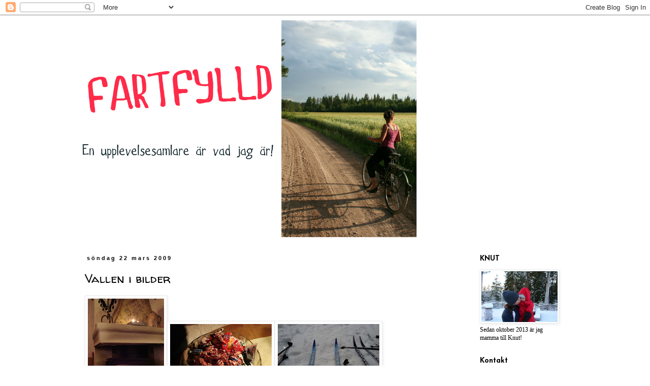

--- FILE ---
content_type: text/html; charset=UTF-8
request_url: https://fartfylld.blogspot.com/2009/03/vallen-i-bilder.html?showComment=1237744320000
body_size: 15498
content:
<!DOCTYPE html>
<html class='v2' dir='ltr' lang='sv'>
<head>
<link href='https://www.blogger.com/static/v1/widgets/4128112664-css_bundle_v2.css' rel='stylesheet' type='text/css'/>
<meta content='width=1100' name='viewport'/>
<meta content='text/html; charset=UTF-8' http-equiv='Content-Type'/>
<meta content='blogger' name='generator'/>
<link href='https://fartfylld.blogspot.com/favicon.ico' rel='icon' type='image/x-icon'/>
<link href='http://fartfylld.blogspot.com/2009/03/vallen-i-bilder.html' rel='canonical'/>
<link rel="alternate" type="application/atom+xml" title="FARTFYLLD - Atom" href="https://fartfylld.blogspot.com/feeds/posts/default" />
<link rel="alternate" type="application/rss+xml" title="FARTFYLLD - RSS" href="https://fartfylld.blogspot.com/feeds/posts/default?alt=rss" />
<link rel="service.post" type="application/atom+xml" title="FARTFYLLD - Atom" href="https://www.blogger.com/feeds/5745663183938270339/posts/default" />

<link rel="alternate" type="application/atom+xml" title="FARTFYLLD - Atom" href="https://fartfylld.blogspot.com/feeds/5586426619711908705/comments/default" />
<!--Can't find substitution for tag [blog.ieCssRetrofitLinks]-->
<link href='https://blogger.googleusercontent.com/img/b/R29vZ2xl/AVvXsEgCQmjibPdcWyMbtYBXU7LD98fKR1xj9bJ1sVJbc5PIyjo74kcZF8j6gqfU4CNneynKt3aJXSkrq4D-cipTLeayry-LxkJa8s-OC00zh2tzXjEKV5D67TOR5FG6Toui6G5GgKryRgK4Iw2n/s200/090301+Mars+301.jpg' rel='image_src'/>
<meta content='http://fartfylld.blogspot.com/2009/03/vallen-i-bilder.html' property='og:url'/>
<meta content='Vallen i bilder' property='og:title'/>
<meta content='  1. Elda, elda, elda! 2. Underbart stor skål med godis. 3. Liten paus i längdskidturen 4. Kokkaffe och bullar ute på bron, ingen sol men sk...' property='og:description'/>
<meta content='https://blogger.googleusercontent.com/img/b/R29vZ2xl/AVvXsEgCQmjibPdcWyMbtYBXU7LD98fKR1xj9bJ1sVJbc5PIyjo74kcZF8j6gqfU4CNneynKt3aJXSkrq4D-cipTLeayry-LxkJa8s-OC00zh2tzXjEKV5D67TOR5FG6Toui6G5GgKryRgK4Iw2n/w1200-h630-p-k-no-nu/090301+Mars+301.jpg' property='og:image'/>
<title>FARTFYLLD: Vallen i bilder</title>
<style type='text/css'>@font-face{font-family:'Josefin Sans';font-style:normal;font-weight:700;font-display:swap;src:url(//fonts.gstatic.com/s/josefinsans/v34/Qw3PZQNVED7rKGKxtqIqX5E-AVSJrOCfjY46_N_XbMlhLybpUVzEEaq2.woff2)format('woff2');unicode-range:U+0102-0103,U+0110-0111,U+0128-0129,U+0168-0169,U+01A0-01A1,U+01AF-01B0,U+0300-0301,U+0303-0304,U+0308-0309,U+0323,U+0329,U+1EA0-1EF9,U+20AB;}@font-face{font-family:'Josefin Sans';font-style:normal;font-weight:700;font-display:swap;src:url(//fonts.gstatic.com/s/josefinsans/v34/Qw3PZQNVED7rKGKxtqIqX5E-AVSJrOCfjY46_N_XbMhhLybpUVzEEaq2.woff2)format('woff2');unicode-range:U+0100-02BA,U+02BD-02C5,U+02C7-02CC,U+02CE-02D7,U+02DD-02FF,U+0304,U+0308,U+0329,U+1D00-1DBF,U+1E00-1E9F,U+1EF2-1EFF,U+2020,U+20A0-20AB,U+20AD-20C0,U+2113,U+2C60-2C7F,U+A720-A7FF;}@font-face{font-family:'Josefin Sans';font-style:normal;font-weight:700;font-display:swap;src:url(//fonts.gstatic.com/s/josefinsans/v34/Qw3PZQNVED7rKGKxtqIqX5E-AVSJrOCfjY46_N_XbMZhLybpUVzEEQ.woff2)format('woff2');unicode-range:U+0000-00FF,U+0131,U+0152-0153,U+02BB-02BC,U+02C6,U+02DA,U+02DC,U+0304,U+0308,U+0329,U+2000-206F,U+20AC,U+2122,U+2191,U+2193,U+2212,U+2215,U+FEFF,U+FFFD;}@font-face{font-family:'Walter Turncoat';font-style:normal;font-weight:400;font-display:swap;src:url(//fonts.gstatic.com/s/walterturncoat/v24/snfys0Gs98ln43n0d-14ULoToe6LZxecYZVfqA.woff2)format('woff2');unicode-range:U+0000-00FF,U+0131,U+0152-0153,U+02BB-02BC,U+02C6,U+02DA,U+02DC,U+0304,U+0308,U+0329,U+2000-206F,U+20AC,U+2122,U+2191,U+2193,U+2212,U+2215,U+FEFF,U+FFFD;}</style>
<style id='page-skin-1' type='text/css'><!--
/*
-----------------------------------------------
Blogger Template Style
Name:     Simple
Designer: Blogger
URL:      www.blogger.com
----------------------------------------------- */
/* Content
----------------------------------------------- */
body {
font: normal normal 12px Georgia, Utopia, 'Palatino Linotype', Palatino, serif;
color: #000000;
background: #ffffff none repeat scroll top left;
padding: 0 0 0 0;
}
html body .region-inner {
min-width: 0;
max-width: 100%;
width: auto;
}
h2 {
font-size: 22px;
}
a:link {
text-decoration:none;
color: #da3636;
}
a:visited {
text-decoration:none;
color: #d00c0c;
}
a:hover {
text-decoration:underline;
color: #d62929;
}
.body-fauxcolumn-outer .fauxcolumn-inner {
background: transparent none repeat scroll top left;
_background-image: none;
}
.body-fauxcolumn-outer .cap-top {
position: absolute;
z-index: 1;
height: 400px;
width: 100%;
}
.body-fauxcolumn-outer .cap-top .cap-left {
width: 100%;
background: transparent none repeat-x scroll top left;
_background-image: none;
}
.content-outer {
-moz-box-shadow: 0 0 0 rgba(0, 0, 0, .15);
-webkit-box-shadow: 0 0 0 rgba(0, 0, 0, .15);
-goog-ms-box-shadow: 0 0 0 #333333;
box-shadow: 0 0 0 rgba(0, 0, 0, .15);
margin-bottom: 1px;
}
.content-inner {
padding: 10px 40px;
}
.content-inner {
background-color: #ffffff;
}
/* Header
----------------------------------------------- */
.header-outer {
background: #ffffff none repeat-x scroll 0 -400px;
_background-image: none;
}
.Header h1 {
font: normal normal 8px Georgia, Utopia, 'Palatino Linotype', Palatino, serif;
color: #ffffff;
text-shadow: 0 0 0 rgba(0, 0, 0, .2);
}
.Header h1 a {
color: #ffffff;
}
.Header .description {
font-size: 18px;
color: #ffffff;
}
.header-inner .Header .titlewrapper {
padding: 22px 0;
}
.header-inner .Header .descriptionwrapper {
padding: 0 0;
}
/* Tabs
----------------------------------------------- */
.tabs-inner .section:first-child {
border-top: 0 solid #dddddd;
}
.tabs-inner .section:first-child ul {
margin-top: -1px;
border-top: 1px solid #dddddd;
border-left: 1px solid #dddddd;
border-right: 1px solid #dddddd;
}
.tabs-inner .widget ul {
background: transparent none repeat-x scroll 0 -800px;
_background-image: none;
border-bottom: 1px solid #dddddd;
margin-top: 0;
margin-left: -30px;
margin-right: -30px;
}
.tabs-inner .widget li a {
display: inline-block;
padding: .6em 1em;
font: normal normal 12px Georgia, Utopia, 'Palatino Linotype', Palatino, serif;
color: #000000;
border-left: 1px solid #ffffff;
border-right: 1px solid #dddddd;
}
.tabs-inner .widget li:first-child a {
border-left: none;
}
.tabs-inner .widget li.selected a, .tabs-inner .widget li a:hover {
color: #000000;
background-color: #eeeeee;
text-decoration: none;
}
/* Columns
----------------------------------------------- */
.main-outer {
border-top: 0 solid transparent;
}
.fauxcolumn-left-outer .fauxcolumn-inner {
border-right: 1px solid transparent;
}
.fauxcolumn-right-outer .fauxcolumn-inner {
border-left: 1px solid transparent;
}
/* Headings
----------------------------------------------- */
div.widget > h2,
div.widget h2.title {
margin: 0 0 1em 0;
font: normal bold 14px Josefin Sans;
color: #000000;
}
/* Widgets
----------------------------------------------- */
.widget .zippy {
color: #999999;
text-shadow: 2px 2px 1px rgba(0, 0, 0, .1);
}
.widget .popular-posts ul {
list-style: none;
}
/* Posts
----------------------------------------------- */
h2.date-header {
font: normal bold 11px Arial, Tahoma, Helvetica, FreeSans, sans-serif;
}
.date-header span {
background-color: #ffffff;
color: #000000;
padding: 0.4em;
letter-spacing: 3px;
margin: inherit;
}
.main-inner {
padding-top: 35px;
padding-bottom: 65px;
}
.main-inner .column-center-inner {
padding: 0 0;
}
.main-inner .column-center-inner .section {
margin: 0 1em;
}
.post {
margin: 0 0 45px 0;
}
h3.post-title, .comments h4 {
font: normal normal 24px Walter Turncoat;
margin: .75em 0 0;
}
.post-body {
font-size: 110%;
line-height: 1.4;
position: relative;
}
.post-body img, .post-body .tr-caption-container, .Profile img, .Image img,
.BlogList .item-thumbnail img {
padding: 2px;
background: #ffffff;
border: 1px solid #eeeeee;
-moz-box-shadow: 1px 1px 5px rgba(0, 0, 0, .1);
-webkit-box-shadow: 1px 1px 5px rgba(0, 0, 0, .1);
box-shadow: 1px 1px 5px rgba(0, 0, 0, .1);
}
.post-body img, .post-body .tr-caption-container {
padding: 5px;
}
.post-body .tr-caption-container {
color: #000000;
}
.post-body .tr-caption-container img {
padding: 0;
background: transparent;
border: none;
-moz-box-shadow: 0 0 0 rgba(0, 0, 0, .1);
-webkit-box-shadow: 0 0 0 rgba(0, 0, 0, .1);
box-shadow: 0 0 0 rgba(0, 0, 0, .1);
}
.post-header {
margin: 0 0 1.5em;
line-height: 1.6;
font-size: 90%;
}
.post-footer {
margin: 20px -2px 0;
padding: 5px 10px;
color: #000000;
background-color: #eeeeee;
border-bottom: 1px solid #eeeeee;
line-height: 1.6;
font-size: 90%;
}
#comments .comment-author {
padding-top: 1.5em;
border-top: 1px solid transparent;
background-position: 0 1.5em;
}
#comments .comment-author:first-child {
padding-top: 0;
border-top: none;
}
.avatar-image-container {
margin: .2em 0 0;
}
#comments .avatar-image-container img {
border: 1px solid #eeeeee;
}
/* Comments
----------------------------------------------- */
.comments .comments-content .icon.blog-author {
background-repeat: no-repeat;
background-image: url([data-uri]);
}
.comments .comments-content .loadmore a {
border-top: 1px solid #999999;
border-bottom: 1px solid #999999;
}
.comments .comment-thread.inline-thread {
background-color: #eeeeee;
}
.comments .continue {
border-top: 2px solid #999999;
}
/* Accents
---------------------------------------------- */
.section-columns td.columns-cell {
border-left: 1px solid transparent;
}
.blog-pager {
background: transparent url(//www.blogblog.com/1kt/simple/paging_dot.png) repeat-x scroll top center;
}
.blog-pager-older-link, .home-link,
.blog-pager-newer-link {
background-color: #ffffff;
padding: 5px;
}
.footer-outer {
border-top: 1px dashed #bbbbbb;
}
/* Mobile
----------------------------------------------- */
body.mobile  {
background-size: auto;
}
.mobile .body-fauxcolumn-outer {
background: transparent none repeat scroll top left;
}
.mobile .body-fauxcolumn-outer .cap-top {
background-size: 100% auto;
}
.mobile .content-outer {
-webkit-box-shadow: 0 0 3px rgba(0, 0, 0, .15);
box-shadow: 0 0 3px rgba(0, 0, 0, .15);
}
.mobile .tabs-inner .widget ul {
margin-left: 0;
margin-right: 0;
}
.mobile .post {
margin: 0;
}
.mobile .main-inner .column-center-inner .section {
margin: 0;
}
.mobile .date-header span {
padding: 0.1em 10px;
margin: 0 -10px;
}
.mobile h3.post-title {
margin: 0;
}
.mobile .blog-pager {
background: transparent none no-repeat scroll top center;
}
.mobile .footer-outer {
border-top: none;
}
.mobile .main-inner, .mobile .footer-inner {
background-color: #ffffff;
}
.mobile-index-contents {
color: #000000;
}
.mobile-link-button {
background-color: #da3636;
}
.mobile-link-button a:link, .mobile-link-button a:visited {
color: #ffffff;
}
.mobile .tabs-inner .section:first-child {
border-top: none;
}
.mobile .tabs-inner .PageList .widget-content {
background-color: #eeeeee;
color: #000000;
border-top: 1px solid #dddddd;
border-bottom: 1px solid #dddddd;
}
.mobile .tabs-inner .PageList .widget-content .pagelist-arrow {
border-left: 1px solid #dddddd;
}

--></style>
<style id='template-skin-1' type='text/css'><!--
body {
min-width: 1050px;
}
.content-outer, .content-fauxcolumn-outer, .region-inner {
min-width: 1050px;
max-width: 1050px;
_width: 1050px;
}
.main-inner .columns {
padding-left: 0px;
padding-right: 210px;
}
.main-inner .fauxcolumn-center-outer {
left: 0px;
right: 210px;
/* IE6 does not respect left and right together */
_width: expression(this.parentNode.offsetWidth -
parseInt("0px") -
parseInt("210px") + 'px');
}
.main-inner .fauxcolumn-left-outer {
width: 0px;
}
.main-inner .fauxcolumn-right-outer {
width: 210px;
}
.main-inner .column-left-outer {
width: 0px;
right: 100%;
margin-left: -0px;
}
.main-inner .column-right-outer {
width: 210px;
margin-right: -210px;
}
#layout {
min-width: 0;
}
#layout .content-outer {
min-width: 0;
width: 800px;
}
#layout .region-inner {
min-width: 0;
width: auto;
}
body#layout div.add_widget {
padding: 8px;
}
body#layout div.add_widget a {
margin-left: 32px;
}
--></style>
<link href='https://www.blogger.com/dyn-css/authorization.css?targetBlogID=5745663183938270339&amp;zx=24656132-03d3-4dcf-aae4-ce02a0a5d7b3' media='none' onload='if(media!=&#39;all&#39;)media=&#39;all&#39;' rel='stylesheet'/><noscript><link href='https://www.blogger.com/dyn-css/authorization.css?targetBlogID=5745663183938270339&amp;zx=24656132-03d3-4dcf-aae4-ce02a0a5d7b3' rel='stylesheet'/></noscript>
<meta name='google-adsense-platform-account' content='ca-host-pub-1556223355139109'/>
<meta name='google-adsense-platform-domain' content='blogspot.com'/>

</head>
<body class='loading variant-simplysimple'>
<div class='navbar section' id='navbar' name='Navbar'><div class='widget Navbar' data-version='1' id='Navbar1'><script type="text/javascript">
    function setAttributeOnload(object, attribute, val) {
      if(window.addEventListener) {
        window.addEventListener('load',
          function(){ object[attribute] = val; }, false);
      } else {
        window.attachEvent('onload', function(){ object[attribute] = val; });
      }
    }
  </script>
<div id="navbar-iframe-container"></div>
<script type="text/javascript" src="https://apis.google.com/js/platform.js"></script>
<script type="text/javascript">
      gapi.load("gapi.iframes:gapi.iframes.style.bubble", function() {
        if (gapi.iframes && gapi.iframes.getContext) {
          gapi.iframes.getContext().openChild({
              url: 'https://www.blogger.com/navbar/5745663183938270339?po\x3d5586426619711908705\x26origin\x3dhttps://fartfylld.blogspot.com',
              where: document.getElementById("navbar-iframe-container"),
              id: "navbar-iframe"
          });
        }
      });
    </script><script type="text/javascript">
(function() {
var script = document.createElement('script');
script.type = 'text/javascript';
script.src = '//pagead2.googlesyndication.com/pagead/js/google_top_exp.js';
var head = document.getElementsByTagName('head')[0];
if (head) {
head.appendChild(script);
}})();
</script>
</div></div>
<div class='body-fauxcolumns'>
<div class='fauxcolumn-outer body-fauxcolumn-outer'>
<div class='cap-top'>
<div class='cap-left'></div>
<div class='cap-right'></div>
</div>
<div class='fauxborder-left'>
<div class='fauxborder-right'></div>
<div class='fauxcolumn-inner'>
</div>
</div>
<div class='cap-bottom'>
<div class='cap-left'></div>
<div class='cap-right'></div>
</div>
</div>
</div>
<div class='content'>
<div class='content-fauxcolumns'>
<div class='fauxcolumn-outer content-fauxcolumn-outer'>
<div class='cap-top'>
<div class='cap-left'></div>
<div class='cap-right'></div>
</div>
<div class='fauxborder-left'>
<div class='fauxborder-right'></div>
<div class='fauxcolumn-inner'>
</div>
</div>
<div class='cap-bottom'>
<div class='cap-left'></div>
<div class='cap-right'></div>
</div>
</div>
</div>
<div class='content-outer'>
<div class='content-cap-top cap-top'>
<div class='cap-left'></div>
<div class='cap-right'></div>
</div>
<div class='fauxborder-left content-fauxborder-left'>
<div class='fauxborder-right content-fauxborder-right'></div>
<div class='content-inner'>
<header>
<div class='header-outer'>
<div class='header-cap-top cap-top'>
<div class='cap-left'></div>
<div class='cap-right'></div>
</div>
<div class='fauxborder-left header-fauxborder-left'>
<div class='fauxborder-right header-fauxborder-right'></div>
<div class='region-inner header-inner'>
<div class='header section' id='header' name='Rubrik'><div class='widget Header' data-version='1' id='Header1'>
<div id='header-inner'>
<a href='https://fartfylld.blogspot.com/' style='display: block'>
<img alt='FARTFYLLD' height='427px; ' id='Header1_headerimg' src='https://blogger.googleusercontent.com/img/b/R29vZ2xl/AVvXsEjCtZ1-b6SuAcKf_bQlNglAculqLRejp0YQHFzjzBZRamLlR3EtveuhtaKsdLR9woktm2C99VaRVUOOYXnfBhDrgugwiFnSjUdmwnrcTTgmmLDdIwVniDEQYK6Hu4nZv9beU0VyPQAL-ec/s1600/jonnnna.jpg' style='display: block' width='666px; '/>
</a>
</div>
</div></div>
</div>
</div>
<div class='header-cap-bottom cap-bottom'>
<div class='cap-left'></div>
<div class='cap-right'></div>
</div>
</div>
</header>
<div class='tabs-outer'>
<div class='tabs-cap-top cap-top'>
<div class='cap-left'></div>
<div class='cap-right'></div>
</div>
<div class='fauxborder-left tabs-fauxborder-left'>
<div class='fauxborder-right tabs-fauxborder-right'></div>
<div class='region-inner tabs-inner'>
<div class='tabs no-items section' id='crosscol' name='Alla kolumner'></div>
<div class='tabs no-items section' id='crosscol-overflow' name='Cross-Column 2'></div>
</div>
</div>
<div class='tabs-cap-bottom cap-bottom'>
<div class='cap-left'></div>
<div class='cap-right'></div>
</div>
</div>
<div class='main-outer'>
<div class='main-cap-top cap-top'>
<div class='cap-left'></div>
<div class='cap-right'></div>
</div>
<div class='fauxborder-left main-fauxborder-left'>
<div class='fauxborder-right main-fauxborder-right'></div>
<div class='region-inner main-inner'>
<div class='columns fauxcolumns'>
<div class='fauxcolumn-outer fauxcolumn-center-outer'>
<div class='cap-top'>
<div class='cap-left'></div>
<div class='cap-right'></div>
</div>
<div class='fauxborder-left'>
<div class='fauxborder-right'></div>
<div class='fauxcolumn-inner'>
</div>
</div>
<div class='cap-bottom'>
<div class='cap-left'></div>
<div class='cap-right'></div>
</div>
</div>
<div class='fauxcolumn-outer fauxcolumn-left-outer'>
<div class='cap-top'>
<div class='cap-left'></div>
<div class='cap-right'></div>
</div>
<div class='fauxborder-left'>
<div class='fauxborder-right'></div>
<div class='fauxcolumn-inner'>
</div>
</div>
<div class='cap-bottom'>
<div class='cap-left'></div>
<div class='cap-right'></div>
</div>
</div>
<div class='fauxcolumn-outer fauxcolumn-right-outer'>
<div class='cap-top'>
<div class='cap-left'></div>
<div class='cap-right'></div>
</div>
<div class='fauxborder-left'>
<div class='fauxborder-right'></div>
<div class='fauxcolumn-inner'>
</div>
</div>
<div class='cap-bottom'>
<div class='cap-left'></div>
<div class='cap-right'></div>
</div>
</div>
<!-- corrects IE6 width calculation -->
<div class='columns-inner'>
<div class='column-center-outer'>
<div class='column-center-inner'>
<div class='main section' id='main' name='Huvudsektion'><div class='widget Blog' data-version='1' id='Blog1'>
<div class='blog-posts hfeed'>

          <div class="date-outer">
        
<h2 class='date-header'><span>söndag 22 mars 2009</span></h2>

          <div class="date-posts">
        
<div class='post-outer'>
<div class='post hentry uncustomized-post-template' itemprop='blogPost' itemscope='itemscope' itemtype='http://schema.org/BlogPosting'>
<meta content='https://blogger.googleusercontent.com/img/b/R29vZ2xl/AVvXsEgCQmjibPdcWyMbtYBXU7LD98fKR1xj9bJ1sVJbc5PIyjo74kcZF8j6gqfU4CNneynKt3aJXSkrq4D-cipTLeayry-LxkJa8s-OC00zh2tzXjEKV5D67TOR5FG6Toui6G5GgKryRgK4Iw2n/s200/090301+Mars+301.jpg' itemprop='image_url'/>
<meta content='5745663183938270339' itemprop='blogId'/>
<meta content='5586426619711908705' itemprop='postId'/>
<a name='5586426619711908705'></a>
<h3 class='post-title entry-title' itemprop='name'>
Vallen i bilder
</h3>
<div class='post-header'>
<div class='post-header-line-1'></div>
</div>
<div class='post-body entry-content' id='post-body-5586426619711908705' itemprop='description articleBody'>
<div><div><div><a href="https://blogger.googleusercontent.com/img/b/R29vZ2xl/AVvXsEgCQmjibPdcWyMbtYBXU7LD98fKR1xj9bJ1sVJbc5PIyjo74kcZF8j6gqfU4CNneynKt3aJXSkrq4D-cipTLeayry-LxkJa8s-OC00zh2tzXjEKV5D67TOR5FG6Toui6G5GgKryRgK4Iw2n/s1600-h/090301+Mars+301.jpg"><img alt="" border="0" id="BLOGGER_PHOTO_ID_5316065743993853346" src="https://blogger.googleusercontent.com/img/b/R29vZ2xl/AVvXsEgCQmjibPdcWyMbtYBXU7LD98fKR1xj9bJ1sVJbc5PIyjo74kcZF8j6gqfU4CNneynKt3aJXSkrq4D-cipTLeayry-LxkJa8s-OC00zh2tzXjEKV5D67TOR5FG6Toui6G5GgKryRgK4Iw2n/s200/090301+Mars+301.jpg" style="WIDTH: 150px; CURSOR: hand; HEIGHT: 200px" /></a><a href="https://blogger.googleusercontent.com/img/b/R29vZ2xl/AVvXsEjfH7J3KWrmlZ5uWCGnVOU9w6fE1tebNAQo7lAQJGtX3m8_LE9bgbIhrETGi687GNM8frInu6Sdf_SOdAIW68QYrwgI53NvQ8rlkUJkYTBBh9olNWM8NKywD0s0AqlO1pAemafy09gFT3T7/s1600-h/090301+Mars+293.jpg"><img alt="" border="0" id="BLOGGER_PHOTO_ID_5316066718928307810" src="https://blogger.googleusercontent.com/img/b/R29vZ2xl/AVvXsEjfH7J3KWrmlZ5uWCGnVOU9w6fE1tebNAQo7lAQJGtX3m8_LE9bgbIhrETGi687GNM8frInu6Sdf_SOdAIW68QYrwgI53NvQ8rlkUJkYTBBh9olNWM8NKywD0s0AqlO1pAemafy09gFT3T7/s200/090301+Mars+293.jpg" style="WIDTH: 200px; CURSOR: hand; HEIGHT: 150px" /></a><a href="https://blogger.googleusercontent.com/img/b/R29vZ2xl/AVvXsEhd2WKI9HNv2QsflwRsyNpG_kycmk565UFjbzkBhhh1lupamLZOQzha4TjbhV9v7g1Eqw0s6U7se0eKFzJQggZmmm7xVTTZ1pTXORdrlosNaTg6Os0qENYXSnd8Zk8E-E4r-YmZbd6XkHVf/s1600-h/090301+Mars+309.jpg"><img alt="" border="0" id="BLOGGER_PHOTO_ID_5316067354725357970" src="https://blogger.googleusercontent.com/img/b/R29vZ2xl/AVvXsEhd2WKI9HNv2QsflwRsyNpG_kycmk565UFjbzkBhhh1lupamLZOQzha4TjbhV9v7g1Eqw0s6U7se0eKFzJQggZmmm7xVTTZ1pTXORdrlosNaTg6Os0qENYXSnd8Zk8E-E4r-YmZbd6XkHVf/s200/090301+Mars+309.jpg" style="WIDTH: 200px; CURSOR: hand; HEIGHT: 150px" /></a> <a href="https://blogger.googleusercontent.com/img/b/R29vZ2xl/AVvXsEj6ugllzHblGDLoE-QsNlNOFm4aMKsKyzVanNi8ySfudnHq3gYmx6JzQEXNQOPrSXUsWUd9PhjaPPYdioLhPtDGpstZomstVZJCEO-xcsNd3hZkeSGyQEWRXLmOSd9rmavSLn4Jrt_bSQ-z/s1600-h/090301+Mars+318.jpg"><img alt="" border="0" id="BLOGGER_PHOTO_ID_5316068813409191666" src="https://blogger.googleusercontent.com/img/b/R29vZ2xl/AVvXsEj6ugllzHblGDLoE-QsNlNOFm4aMKsKyzVanNi8ySfudnHq3gYmx6JzQEXNQOPrSXUsWUd9PhjaPPYdioLhPtDGpstZomstVZJCEO-xcsNd3hZkeSGyQEWRXLmOSd9rmavSLn4Jrt_bSQ-z/s200/090301+Mars+318.jpg" style="WIDTH: 200px; CURSOR: hand; HEIGHT: 150px" /></a><a href="https://blogger.googleusercontent.com/img/b/R29vZ2xl/AVvXsEiE6dE71_gCORpRmYqIW-jYtFErBhJlbFitZO3Zhd46imESpDornX-R6nmILtpPad4pnf548CHryn0r7f5FlFM1Dqe0OoDdKyxcpqRtayV0YXYG1dTbiDBQmYpQLx6_3lXLGBvY0c3xNfy8/s1600-h/090301+Mars+317.jpg"><img alt="" border="0" id="BLOGGER_PHOTO_ID_5316068431594752594" src="https://blogger.googleusercontent.com/img/b/R29vZ2xl/AVvXsEiE6dE71_gCORpRmYqIW-jYtFErBhJlbFitZO3Zhd46imESpDornX-R6nmILtpPad4pnf548CHryn0r7f5FlFM1Dqe0OoDdKyxcpqRtayV0YXYG1dTbiDBQmYpQLx6_3lXLGBvY0c3xNfy8/s200/090301+Mars+317.jpg" style="WIDTH: 200px; CURSOR: hand; HEIGHT: 150px" /></a> <img alt="" border="0" id="BLOGGER_PHOTO_ID_5316069233108896658" src="https://blogger.googleusercontent.com/img/b/R29vZ2xl/AVvXsEg3BHKvKLf2xxy5kvs9-Bdm7MuuY2-9D0uhYQ8UfFuyqTXbtcOAR-KHyrRhptGqQARCpQlLQwPM01YfQd-taUAI_Bc4DrMTQuhHVh0A6Jermm6qOs8r34upXO4hkQeIc0UNy5q7s6bySvEM/s200/090301+Mars+323.jpg" style="WIDTH: 150px; CURSOR: hand; HEIGHT: 200px" /><br /><div><div>1. Elda, elda, elda! </div><div>2. Underbart stor skål med godis.</div><div>3. Liten paus i längdskidturen</div><div>4. Kokkaffe och bullar ute på bron, ingen sol men sköna plusgrader.</div><div>5. Rita hjärtan i snön...</div><div>6. Hanna med en apelsin!</div><div></div></div></div></div></div>
<div style='clear: both;'></div>
</div>
<div class='post-footer'>
<div class='post-footer-line post-footer-line-1'>
<span class='post-author vcard'>
Upplagd av
<span class='fn' itemprop='author' itemscope='itemscope' itemtype='http://schema.org/Person'>
<meta content='https://www.blogger.com/profile/09611011369087912280' itemprop='url'/>
<a class='g-profile' href='https://www.blogger.com/profile/09611011369087912280' rel='author' title='author profile'>
<span itemprop='name'>Jonna</span>
</a>
</span>
</span>
<span class='post-timestamp'>
kl.
<meta content='http://fartfylld.blogspot.com/2009/03/vallen-i-bilder.html' itemprop='url'/>
<a class='timestamp-link' href='https://fartfylld.blogspot.com/2009/03/vallen-i-bilder.html' rel='bookmark' title='permanent link'><abbr class='published' itemprop='datePublished' title='2009-03-22T18:28:00+01:00'>18:28</abbr></a>
</span>
<span class='post-comment-link'>
</span>
<span class='post-icons'>
<span class='item-control blog-admin pid-1020386777'>
<a href='https://www.blogger.com/post-edit.g?blogID=5745663183938270339&postID=5586426619711908705&from=pencil' title='Redigera inlägg'>
<img alt='' class='icon-action' height='18' src='https://resources.blogblog.com/img/icon18_edit_allbkg.gif' width='18'/>
</a>
</span>
</span>
<div class='post-share-buttons goog-inline-block'>
</div>
</div>
<div class='post-footer-line post-footer-line-2'>
<span class='post-labels'>
</span>
</div>
<div class='post-footer-line post-footer-line-3'>
<span class='post-location'>
</span>
</div>
</div>
</div>
<div class='comments' id='comments'>
<a name='comments'></a>
<h4>2 kommentarer:</h4>
<div id='Blog1_comments-block-wrapper'>
<dl class='avatar-comment-indent' id='comments-block'>
<dt class='comment-author ' id='c6964581369540685653'>
<a name='c6964581369540685653'></a>
<div class="avatar-image-container avatar-stock"><span dir="ltr"><img src="//resources.blogblog.com/img/blank.gif" width="35" height="35" alt="" title="Anonym">

</span></div>
Anonym
sa...
</dt>
<dd class='comment-body' id='Blog1_cmt-6964581369540685653'>
<p>
Jonna, du verkar ha haft en minst lika bra helg som mig! så skönt när man verkligen känner sig lycklig ända in i själen :) Derya är helt sjukt duktig på att hitta presenter. De kommer några lite då och då och alltid blir jag lika överraskad! så roligt!! :) Nu snöar det igen, undrar när våren egentligen ska komma på riktigt? Kram!!
</p>
</dd>
<dd class='comment-footer'>
<span class='comment-timestamp'>
<a href='https://fartfylld.blogspot.com/2009/03/vallen-i-bilder.html?showComment=1237744320000#c6964581369540685653' title='comment permalink'>
22 mars 2009 kl. 18:52
</a>
<span class='item-control blog-admin pid-1889923572'>
<a class='comment-delete' href='https://www.blogger.com/comment/delete/5745663183938270339/6964581369540685653' title='Ta bort kommentar'>
<img src='https://resources.blogblog.com/img/icon_delete13.gif'/>
</a>
</span>
</span>
</dd>
<dt class='comment-author ' id='c1512372987026765988'>
<a name='c1512372987026765988'></a>
<div class="avatar-image-container vcard"><span dir="ltr"><a href="https://www.blogger.com/profile/12569082234875511802" target="" rel="nofollow" onclick="" class="avatar-hovercard" id="av-1512372987026765988-12569082234875511802"><img src="https://resources.blogblog.com/img/blank.gif" width="35" height="35" class="delayLoad" style="display: none;" longdesc="//blogger.googleusercontent.com/img/b/R29vZ2xl/AVvXsEiOrr3_8UkSRKM0hreIDjkNmddiF5eBIUe7IxgiUxHZVSJPj1Xtv1AB0ubgnJv8RTL9FcgwNucSUObyeU3Go79xjPTDBwgY3kida6EieHh4mleTAn2E3ZBVXev09ua65PA/s45-c/Sommar+2011+682.jpg" alt="" title="Malin">

<noscript><img src="//blogger.googleusercontent.com/img/b/R29vZ2xl/AVvXsEiOrr3_8UkSRKM0hreIDjkNmddiF5eBIUe7IxgiUxHZVSJPj1Xtv1AB0ubgnJv8RTL9FcgwNucSUObyeU3Go79xjPTDBwgY3kida6EieHh4mleTAn2E3ZBVXev09ua65PA/s45-c/Sommar+2011+682.jpg" width="35" height="35" class="photo" alt=""></noscript></a></span></div>
<a href='https://www.blogger.com/profile/12569082234875511802' rel='nofollow'>Malin</a>
sa...
</dt>
<dd class='comment-body' id='Blog1_cmt-1512372987026765988'>
<p>
Vilka fina kort!!!! Och den godisskålen vill jag ha! NU!
</p>
</dd>
<dd class='comment-footer'>
<span class='comment-timestamp'>
<a href='https://fartfylld.blogspot.com/2009/03/vallen-i-bilder.html?showComment=1237747320000#c1512372987026765988' title='comment permalink'>
22 mars 2009 kl. 19:42
</a>
<span class='item-control blog-admin pid-2071117824'>
<a class='comment-delete' href='https://www.blogger.com/comment/delete/5745663183938270339/1512372987026765988' title='Ta bort kommentar'>
<img src='https://resources.blogblog.com/img/icon_delete13.gif'/>
</a>
</span>
</span>
</dd>
</dl>
</div>
<p class='comment-footer'>
<a href='https://www.blogger.com/comment/fullpage/post/5745663183938270339/5586426619711908705' onclick=''>Skicka en kommentar</a>
</p>
</div>
</div>

        </div></div>
      
</div>
<div class='blog-pager' id='blog-pager'>
<span id='blog-pager-newer-link'>
<a class='blog-pager-newer-link' href='https://fartfylld.blogspot.com/2009/03/vallen-i-bilder-ii.html' id='Blog1_blog-pager-newer-link' title='Senaste inlägg'>Senaste inlägg</a>
</span>
<span id='blog-pager-older-link'>
<a class='blog-pager-older-link' href='https://fartfylld.blogspot.com/2009/03/upp-till-blabarsskogen-och.html' id='Blog1_blog-pager-older-link' title='Äldre inlägg'>Äldre inlägg</a>
</span>
<a class='home-link' href='https://fartfylld.blogspot.com/'>Startsida</a>
</div>
<div class='clear'></div>
<div class='post-feeds'>
<div class='feed-links'>
Prenumerera på:
<a class='feed-link' href='https://fartfylld.blogspot.com/feeds/5586426619711908705/comments/default' target='_blank' type='application/atom+xml'>Kommentarer till inlägget (Atom)</a>
</div>
</div>
</div></div>
</div>
</div>
<div class='column-left-outer'>
<div class='column-left-inner'>
<aside>
</aside>
</div>
</div>
<div class='column-right-outer'>
<div class='column-right-inner'>
<aside>
<div class='sidebar section' id='sidebar-right-1'><div class='widget Image' data-version='1' id='Image4'>
<h2>KNUT</h2>
<div class='widget-content'>
<img alt='KNUT' height='100' id='Image4_img' src='https://blogger.googleusercontent.com/img/b/R29vZ2xl/AVvXsEilsrR8PwGIuR7y24g9z0dm9AU8aLkUw83Hg8SUn2fwvy7MLBq4VSG8nKlQOtPowsPlujLZk2eRonVG8FLao_AjUCckgVYifHCbdSmAEA74Yd0HsI98tra8VHjFKXYBGFhaEF_hseQGn5Y/s1600-r/10912513_10152563805301596_725701554_o.jpg' width='150'/>
<br/>
<span class='caption'>Sedan oktober 2013 är jag mamma till Knut!</span>
</div>
<div class='clear'></div>
</div><div class='widget Text' data-version='1' id='Text2'>
<h2 class='title'>Kontakt</h2>
<div class='widget-content'>
Vill du komma i kontakt med mig kan du skriva ett E-mail till <a href="mailto:limsjonmarathon@Yahoo.se">limsjonmarathon@Yahoo.se</a><br/><br/><br/>
</div>
<div class='clear'></div>
</div><div class='widget Image' data-version='1' id='Image3'>
<h2>Mot nya mål!</h2>
<div class='widget-content'>
<img alt='Mot nya mål!' height='150' id='Image3_img' src='https://blogger.googleusercontent.com/img/b/R29vZ2xl/AVvXsEhv-0Ew0RUlWdiLNuSKLCighd53IAn_NbCo_FzROvaZCCTFlVTjT3sLw1YwD26JsDlOsPewVKA0NXit1ahP01Tk39GOwF1DVCsYzOp-PjxLtsfoynQ1IAjCEY2DnF3hiHaRnwiYQumptQAy/s150/110301+Mars+118.jpg' width='112'/>
<br/>
<span class='caption'>Träning är min passion, guldkanten på tillvaron, smultronen på tårtan. Löpning, längdskidåkning och styrketräning utövar jag allra helst. Jag tränar för att leva! För att vara glad, stark och frisk. Tävlingar är en kul motivationshöjare!</span>
</div>
<div class='clear'></div>
</div><div class='widget Image' data-version='1' id='Image5'>
<h2>Systrarnas Receptsamling</h2>
<div class='widget-content'>
<a href='http://www.systrarnasreceptsamling.blogspot.com'>
<img alt='Systrarnas Receptsamling' height='113' id='Image5_img' src='https://blogger.googleusercontent.com/img/b/R29vZ2xl/AVvXsEgJuwLVuKcX-U2JaH0itVK8RkvJ7RggUhPiBBfqxZW-Kz6Nyx3Ez4ibOGzWSZzES296iAaKZXScluncfV8xRgRMRYWvo-Oj1WJrjJBzpnIIR0UKyj945urkBZNQwGyMxCyYJD_9VtH6vl4/s200/041.JPG' width='150'/>
</a>
<br/>
<span class='caption'>Hitta mängder av bra recept på vår receptblogg! Tryck på bilden!</span>
</div>
<div class='clear'></div>
</div><div class='widget Text' data-version='1' id='Text3'>
<h2 class='title'>LIMSJÖN MARATHON 21 MAJ 2016!</h2>
<div class='widget-content'>
5 ÅRS JUBILEUM! Planera in loppet redan nu!<br/>
</div>
<div class='clear'></div>
</div><div class='widget Image' data-version='1' id='Image2'>
<h2>Det som varit.</h2>
<div class='widget-content'>
<img alt='Det som varit.' height='112' id='Image2_img' src='https://blogger.googleusercontent.com/img/b/R29vZ2xl/AVvXsEiKJzwoW-E4HVopwTEzauuudfpo7knxuMCW9jIgePEc_iiWs3WRBf7ZVHWs2ufDNI5BTzAZsbP_cmtA0NkbJ9pp2uYODVpM_lsDQsMNybglXIBGzpjfRyrXYWSNzS7LJbngdq7B1c2LGxg/s150/076.JPG' width='150'/>
<br/>
<span class='caption'>Mina bästa tävlingar hittills är (längdskidor) Vasaloppet 2012, 90 km-7.10.53 placering 394, Intersportloppet 2013, 44 km-2.56 h. Tjejvasan 2011, 30 km-2.05 h placering 274 (Löpning) Limsjön Runt 2009, 7 km-30.09 min. Baltzarloppet 2011, 10 km-49.07 minuter. Vintervarvet 2008, 14 km-1.08 h. Stockholm Marathon 2011, 42.2 km-4.25 h. Lidingöloppet 2012, 30 km-3.11 h (Cykel)Vätternrundan 2012, 300 km-13.21 h.(Simning)Vansbrosimmet 2012, 3 km-1.11 h</span>
</div>
<div class='clear'></div>
</div><div class='widget Text' data-version='1' id='Text1'>
<h2 class='title'>Om och hur.</h2>
<div class='widget-content'>
Om fika, kärleken, vardagen, helgen, fredagsölen. Om löpningen, längdskidåkningen, styrketräningen. Om kärleken till Kinnvallsjösätra. Årstidernas växlingar, längtan efter gula löv, vinter och snö, blåsippor i diket. Hej och välkommen till allt det som rör sig i mitt huvud och bröst.<br /><br />
</div>
<div class='clear'></div>
</div><div class='widget HTML' data-version='1' id='HTML2'>
<h2 class='title'>Besökare totalt (f.o.m. 8/10-09)</h2>
<div class='widget-content'>
<!-- Counter Code Start -->
<script src="//www.counter.cybertools.se/counter.asp?id=33895"></script>
<!-- Counter Code End -->
</div>
<div class='clear'></div>
</div><div class='widget LinkList' data-version='1' id='LinkList1'>
<h2>Bästa bloggarna!</h2>
<div class='widget-content'>
<ul>
<li><a href='http://bureborn.wordpress.com/'>Bureborn</a></li>
<li><a href='http://klarafardigaspring.blogspot.se/'>Caroline</a></li>
<li><a href='http://cyklingminpassion.blogspot.com/'>Cykel-Lina</a></li>
<li><a href='http://mina-utmaningar.blogspot.se/'>Daniel</a></li>
<li><a href='http://fiffmeister.blogspot.com/'>Elina</a></li>
<li><a href='http://indiepopochskit.blogg.se/'>Fridah</a></li>
<li><a href='http://blog.nemonisimors.com/'>Ingmarie</a></li>
<li><a href='http://karintanker.blogspot.com/'>Karin tänker</a></li>
<li><a href='http://www.trainingchamp.blogspot.com/'>Laila</a></li>
<li><a href='http://www.limsjonmarathon.blogspot.com/'>Limsjön Marathon</a></li>
<li><a href='http://lopningolivet.blogspot.com/'>Löpning o Livet</a></li>
<li><a href='http://malinbh.blogspot.com/'>Malin</a></li>
<li><a href='http://www.snorkkis.se/'>Snorkkis Springer</a></li>
<li><a href='http://systrarnasreceptsamling.blogspot.com/'>Systrarnas recept</a></li>
</ul>
<div class='clear'></div>
</div>
</div><div class='widget Label' data-version='1' id='Label1'>
<h2>Mina ämnen</h2>
<div class='widget-content list-label-widget-content'>
<ul>
<li>
<a dir='ltr' href='https://fartfylld.blogspot.com/search/label/br%C3%B6d'>bröd</a>
<span dir='ltr'>(18)</span>
</li>
<li>
<a dir='ltr' href='https://fartfylld.blogspot.com/search/label/cykel'>cykel</a>
<span dir='ltr'>(59)</span>
</li>
<li>
<a dir='ltr' href='https://fartfylld.blogspot.com/search/label/fika'>fika</a>
<span dir='ltr'>(82)</span>
</li>
<li>
<a dir='ltr' href='https://fartfylld.blogspot.com/search/label/golf'>golf</a>
<span dir='ltr'>(19)</span>
</li>
<li>
<a dir='ltr' href='https://fartfylld.blogspot.com/search/label/gravid'>gravid</a>
<span dir='ltr'>(38)</span>
</li>
<li>
<a dir='ltr' href='https://fartfylld.blogspot.com/search/label/gym'>gym</a>
<span dir='ltr'>(82)</span>
</li>
<li>
<a dir='ltr' href='https://fartfylld.blogspot.com/search/label/helg'>helg</a>
<span dir='ltr'>(333)</span>
</li>
<li>
<a dir='ltr' href='https://fartfylld.blogspot.com/search/label/hemma'>hemma</a>
<span dir='ltr'>(111)</span>
</li>
<li>
<a dir='ltr' href='https://fartfylld.blogspot.com/search/label/h%C3%A4lsa'>hälsa</a>
<span dir='ltr'>(275)</span>
</li>
<li>
<a dir='ltr' href='https://fartfylld.blogspot.com/search/label/Kinnvallsj%C3%B6s%C3%A4tra'>Kinnvallsjösätra</a>
<span dir='ltr'>(42)</span>
</li>
<li>
<a dir='ltr' href='https://fartfylld.blogspot.com/search/label/kl%C3%A4der'>kläder</a>
<span dir='ltr'>(39)</span>
</li>
<li>
<a dir='ltr' href='https://fartfylld.blogspot.com/search/label/Knut'>Knut</a>
<span dir='ltr'>(52)</span>
</li>
<li>
<a dir='ltr' href='https://fartfylld.blogspot.com/search/label/kn%C3%A4'>knä</a>
<span dir='ltr'>(6)</span>
</li>
<li>
<a dir='ltr' href='https://fartfylld.blogspot.com/search/label/k%C3%A4rlek'>kärlek</a>
<span dir='ltr'>(163)</span>
</li>
<li>
<a dir='ltr' href='https://fartfylld.blogspot.com/search/label/Limsj%C3%B6n%20Marathon'>Limsjön Marathon</a>
<span dir='ltr'>(67)</span>
</li>
<li>
<a dir='ltr' href='https://fartfylld.blogspot.com/search/label/Lisselbyv%C3%A4gen31'>Lisselbyvägen31</a>
<span dir='ltr'>(1)</span>
</li>
<li>
<a dir='ltr' href='https://fartfylld.blogspot.com/search/label/lunchblogg'>lunchblogg</a>
<span dir='ltr'>(25)</span>
</li>
<li>
<a dir='ltr' href='https://fartfylld.blogspot.com/search/label/l%C3%A4ngdskidor'>längdskidor</a>
<span dir='ltr'>(192)</span>
</li>
<li>
<a dir='ltr' href='https://fartfylld.blogspot.com/search/label/l%C3%B6pning'>löpning</a>
<span dir='ltr'>(456)</span>
</li>
<li>
<a dir='ltr' href='https://fartfylld.blogspot.com/search/label/mat'>mat</a>
<span dir='ltr'>(173)</span>
</li>
<li>
<a dir='ltr' href='https://fartfylld.blogspot.com/search/label/mysa'>mysa</a>
<span dir='ltr'>(210)</span>
</li>
<li>
<a dir='ltr' href='https://fartfylld.blogspot.com/search/label/personligt'>personligt</a>
<span dir='ltr'>(553)</span>
</li>
<li>
<a dir='ltr' href='https://fartfylld.blogspot.com/search/label/recept'>recept</a>
<span dir='ltr'>(47)</span>
</li>
<li>
<a dir='ltr' href='https://fartfylld.blogspot.com/search/label/rodd'>rodd</a>
<span dir='ltr'>(30)</span>
</li>
<li>
<a dir='ltr' href='https://fartfylld.blogspot.com/search/label/semester'>semester</a>
<span dir='ltr'>(84)</span>
</li>
<li>
<a dir='ltr' href='https://fartfylld.blogspot.com/search/label/simning'>simning</a>
<span dir='ltr'>(27)</span>
</li>
<li>
<a dir='ltr' href='https://fartfylld.blogspot.com/search/label/skada'>skada</a>
<span dir='ltr'>(60)</span>
</li>
<li>
<a dir='ltr' href='https://fartfylld.blogspot.com/search/label/Skarboh%C3%A4ll'>Skarbohäll</a>
<span dir='ltr'>(2)</span>
</li>
<li>
<a dir='ltr' href='https://fartfylld.blogspot.com/search/label/styrka'>styrka</a>
<span dir='ltr'>(107)</span>
</li>
<li>
<a dir='ltr' href='https://fartfylld.blogspot.com/search/label/test'>test</a>
<span dir='ltr'>(1)</span>
</li>
<li>
<a dir='ltr' href='https://fartfylld.blogspot.com/search/label/tr%C3%A4ning'>träning</a>
<span dir='ltr'>(351)</span>
</li>
<li>
<a dir='ltr' href='https://fartfylld.blogspot.com/search/label/t%C3%A4vling'>tävling</a>
<span dir='ltr'>(106)</span>
</li>
<li>
<a dir='ltr' href='https://fartfylld.blogspot.com/search/label/upplevelser'>upplevelser</a>
<span dir='ltr'>(87)</span>
</li>
<li>
<a dir='ltr' href='https://fartfylld.blogspot.com/search/label/videoklipp'>videoklipp</a>
<span dir='ltr'>(5)</span>
</li>
<li>
<a dir='ltr' href='https://fartfylld.blogspot.com/search/label/vila'>vila</a>
<span dir='ltr'>(61)</span>
</li>
<li>
<a dir='ltr' href='https://fartfylld.blogspot.com/search/label/v%C3%A4nner'>vänner</a>
<span dir='ltr'>(83)</span>
</li>
</ul>
<div class='clear'></div>
</div>
</div><div class='widget BlogArchive' data-version='1' id='BlogArchive1'>
<h2>I arkivet</h2>
<div class='widget-content'>
<div id='ArchiveList'>
<div id='BlogArchive1_ArchiveList'>
<ul class='hierarchy'>
<li class='archivedate collapsed'>
<a class='toggle' href='javascript:void(0)'>
<span class='zippy'>

        &#9658;&#160;
      
</span>
</a>
<a class='post-count-link' href='https://fartfylld.blogspot.com/2018/'>
2018
</a>
<span class='post-count' dir='ltr'>(1)</span>
<ul class='hierarchy'>
<li class='archivedate collapsed'>
<a class='toggle' href='javascript:void(0)'>
<span class='zippy'>

        &#9658;&#160;
      
</span>
</a>
<a class='post-count-link' href='https://fartfylld.blogspot.com/2018/11/'>
november
</a>
<span class='post-count' dir='ltr'>(1)</span>
</li>
</ul>
</li>
</ul>
<ul class='hierarchy'>
<li class='archivedate collapsed'>
<a class='toggle' href='javascript:void(0)'>
<span class='zippy'>

        &#9658;&#160;
      
</span>
</a>
<a class='post-count-link' href='https://fartfylld.blogspot.com/2016/'>
2016
</a>
<span class='post-count' dir='ltr'>(1)</span>
<ul class='hierarchy'>
<li class='archivedate collapsed'>
<a class='toggle' href='javascript:void(0)'>
<span class='zippy'>

        &#9658;&#160;
      
</span>
</a>
<a class='post-count-link' href='https://fartfylld.blogspot.com/2016/01/'>
januari
</a>
<span class='post-count' dir='ltr'>(1)</span>
</li>
</ul>
</li>
</ul>
<ul class='hierarchy'>
<li class='archivedate collapsed'>
<a class='toggle' href='javascript:void(0)'>
<span class='zippy'>

        &#9658;&#160;
      
</span>
</a>
<a class='post-count-link' href='https://fartfylld.blogspot.com/2015/'>
2015
</a>
<span class='post-count' dir='ltr'>(17)</span>
<ul class='hierarchy'>
<li class='archivedate collapsed'>
<a class='toggle' href='javascript:void(0)'>
<span class='zippy'>

        &#9658;&#160;
      
</span>
</a>
<a class='post-count-link' href='https://fartfylld.blogspot.com/2015/12/'>
december
</a>
<span class='post-count' dir='ltr'>(3)</span>
</li>
</ul>
<ul class='hierarchy'>
<li class='archivedate collapsed'>
<a class='toggle' href='javascript:void(0)'>
<span class='zippy'>

        &#9658;&#160;
      
</span>
</a>
<a class='post-count-link' href='https://fartfylld.blogspot.com/2015/11/'>
november
</a>
<span class='post-count' dir='ltr'>(3)</span>
</li>
</ul>
<ul class='hierarchy'>
<li class='archivedate collapsed'>
<a class='toggle' href='javascript:void(0)'>
<span class='zippy'>

        &#9658;&#160;
      
</span>
</a>
<a class='post-count-link' href='https://fartfylld.blogspot.com/2015/10/'>
oktober
</a>
<span class='post-count' dir='ltr'>(3)</span>
</li>
</ul>
<ul class='hierarchy'>
<li class='archivedate collapsed'>
<a class='toggle' href='javascript:void(0)'>
<span class='zippy'>

        &#9658;&#160;
      
</span>
</a>
<a class='post-count-link' href='https://fartfylld.blogspot.com/2015/09/'>
september
</a>
<span class='post-count' dir='ltr'>(1)</span>
</li>
</ul>
<ul class='hierarchy'>
<li class='archivedate collapsed'>
<a class='toggle' href='javascript:void(0)'>
<span class='zippy'>

        &#9658;&#160;
      
</span>
</a>
<a class='post-count-link' href='https://fartfylld.blogspot.com/2015/08/'>
augusti
</a>
<span class='post-count' dir='ltr'>(2)</span>
</li>
</ul>
<ul class='hierarchy'>
<li class='archivedate collapsed'>
<a class='toggle' href='javascript:void(0)'>
<span class='zippy'>

        &#9658;&#160;
      
</span>
</a>
<a class='post-count-link' href='https://fartfylld.blogspot.com/2015/06/'>
juni
</a>
<span class='post-count' dir='ltr'>(1)</span>
</li>
</ul>
<ul class='hierarchy'>
<li class='archivedate collapsed'>
<a class='toggle' href='javascript:void(0)'>
<span class='zippy'>

        &#9658;&#160;
      
</span>
</a>
<a class='post-count-link' href='https://fartfylld.blogspot.com/2015/05/'>
maj
</a>
<span class='post-count' dir='ltr'>(1)</span>
</li>
</ul>
<ul class='hierarchy'>
<li class='archivedate collapsed'>
<a class='toggle' href='javascript:void(0)'>
<span class='zippy'>

        &#9658;&#160;
      
</span>
</a>
<a class='post-count-link' href='https://fartfylld.blogspot.com/2015/03/'>
mars
</a>
<span class='post-count' dir='ltr'>(1)</span>
</li>
</ul>
<ul class='hierarchy'>
<li class='archivedate collapsed'>
<a class='toggle' href='javascript:void(0)'>
<span class='zippy'>

        &#9658;&#160;
      
</span>
</a>
<a class='post-count-link' href='https://fartfylld.blogspot.com/2015/02/'>
februari
</a>
<span class='post-count' dir='ltr'>(1)</span>
</li>
</ul>
<ul class='hierarchy'>
<li class='archivedate collapsed'>
<a class='toggle' href='javascript:void(0)'>
<span class='zippy'>

        &#9658;&#160;
      
</span>
</a>
<a class='post-count-link' href='https://fartfylld.blogspot.com/2015/01/'>
januari
</a>
<span class='post-count' dir='ltr'>(1)</span>
</li>
</ul>
</li>
</ul>
<ul class='hierarchy'>
<li class='archivedate collapsed'>
<a class='toggle' href='javascript:void(0)'>
<span class='zippy'>

        &#9658;&#160;
      
</span>
</a>
<a class='post-count-link' href='https://fartfylld.blogspot.com/2014/'>
2014
</a>
<span class='post-count' dir='ltr'>(63)</span>
<ul class='hierarchy'>
<li class='archivedate collapsed'>
<a class='toggle' href='javascript:void(0)'>
<span class='zippy'>

        &#9658;&#160;
      
</span>
</a>
<a class='post-count-link' href='https://fartfylld.blogspot.com/2014/12/'>
december
</a>
<span class='post-count' dir='ltr'>(6)</span>
</li>
</ul>
<ul class='hierarchy'>
<li class='archivedate collapsed'>
<a class='toggle' href='javascript:void(0)'>
<span class='zippy'>

        &#9658;&#160;
      
</span>
</a>
<a class='post-count-link' href='https://fartfylld.blogspot.com/2014/11/'>
november
</a>
<span class='post-count' dir='ltr'>(4)</span>
</li>
</ul>
<ul class='hierarchy'>
<li class='archivedate collapsed'>
<a class='toggle' href='javascript:void(0)'>
<span class='zippy'>

        &#9658;&#160;
      
</span>
</a>
<a class='post-count-link' href='https://fartfylld.blogspot.com/2014/10/'>
oktober
</a>
<span class='post-count' dir='ltr'>(2)</span>
</li>
</ul>
<ul class='hierarchy'>
<li class='archivedate collapsed'>
<a class='toggle' href='javascript:void(0)'>
<span class='zippy'>

        &#9658;&#160;
      
</span>
</a>
<a class='post-count-link' href='https://fartfylld.blogspot.com/2014/09/'>
september
</a>
<span class='post-count' dir='ltr'>(3)</span>
</li>
</ul>
<ul class='hierarchy'>
<li class='archivedate collapsed'>
<a class='toggle' href='javascript:void(0)'>
<span class='zippy'>

        &#9658;&#160;
      
</span>
</a>
<a class='post-count-link' href='https://fartfylld.blogspot.com/2014/08/'>
augusti
</a>
<span class='post-count' dir='ltr'>(5)</span>
</li>
</ul>
<ul class='hierarchy'>
<li class='archivedate collapsed'>
<a class='toggle' href='javascript:void(0)'>
<span class='zippy'>

        &#9658;&#160;
      
</span>
</a>
<a class='post-count-link' href='https://fartfylld.blogspot.com/2014/07/'>
juli
</a>
<span class='post-count' dir='ltr'>(5)</span>
</li>
</ul>
<ul class='hierarchy'>
<li class='archivedate collapsed'>
<a class='toggle' href='javascript:void(0)'>
<span class='zippy'>

        &#9658;&#160;
      
</span>
</a>
<a class='post-count-link' href='https://fartfylld.blogspot.com/2014/06/'>
juni
</a>
<span class='post-count' dir='ltr'>(7)</span>
</li>
</ul>
<ul class='hierarchy'>
<li class='archivedate collapsed'>
<a class='toggle' href='javascript:void(0)'>
<span class='zippy'>

        &#9658;&#160;
      
</span>
</a>
<a class='post-count-link' href='https://fartfylld.blogspot.com/2014/05/'>
maj
</a>
<span class='post-count' dir='ltr'>(3)</span>
</li>
</ul>
<ul class='hierarchy'>
<li class='archivedate collapsed'>
<a class='toggle' href='javascript:void(0)'>
<span class='zippy'>

        &#9658;&#160;
      
</span>
</a>
<a class='post-count-link' href='https://fartfylld.blogspot.com/2014/04/'>
april
</a>
<span class='post-count' dir='ltr'>(7)</span>
</li>
</ul>
<ul class='hierarchy'>
<li class='archivedate collapsed'>
<a class='toggle' href='javascript:void(0)'>
<span class='zippy'>

        &#9658;&#160;
      
</span>
</a>
<a class='post-count-link' href='https://fartfylld.blogspot.com/2014/03/'>
mars
</a>
<span class='post-count' dir='ltr'>(7)</span>
</li>
</ul>
<ul class='hierarchy'>
<li class='archivedate collapsed'>
<a class='toggle' href='javascript:void(0)'>
<span class='zippy'>

        &#9658;&#160;
      
</span>
</a>
<a class='post-count-link' href='https://fartfylld.blogspot.com/2014/02/'>
februari
</a>
<span class='post-count' dir='ltr'>(6)</span>
</li>
</ul>
<ul class='hierarchy'>
<li class='archivedate collapsed'>
<a class='toggle' href='javascript:void(0)'>
<span class='zippy'>

        &#9658;&#160;
      
</span>
</a>
<a class='post-count-link' href='https://fartfylld.blogspot.com/2014/01/'>
januari
</a>
<span class='post-count' dir='ltr'>(8)</span>
</li>
</ul>
</li>
</ul>
<ul class='hierarchy'>
<li class='archivedate collapsed'>
<a class='toggle' href='javascript:void(0)'>
<span class='zippy'>

        &#9658;&#160;
      
</span>
</a>
<a class='post-count-link' href='https://fartfylld.blogspot.com/2013/'>
2013
</a>
<span class='post-count' dir='ltr'>(160)</span>
<ul class='hierarchy'>
<li class='archivedate collapsed'>
<a class='toggle' href='javascript:void(0)'>
<span class='zippy'>

        &#9658;&#160;
      
</span>
</a>
<a class='post-count-link' href='https://fartfylld.blogspot.com/2013/12/'>
december
</a>
<span class='post-count' dir='ltr'>(5)</span>
</li>
</ul>
<ul class='hierarchy'>
<li class='archivedate collapsed'>
<a class='toggle' href='javascript:void(0)'>
<span class='zippy'>

        &#9658;&#160;
      
</span>
</a>
<a class='post-count-link' href='https://fartfylld.blogspot.com/2013/11/'>
november
</a>
<span class='post-count' dir='ltr'>(7)</span>
</li>
</ul>
<ul class='hierarchy'>
<li class='archivedate collapsed'>
<a class='toggle' href='javascript:void(0)'>
<span class='zippy'>

        &#9658;&#160;
      
</span>
</a>
<a class='post-count-link' href='https://fartfylld.blogspot.com/2013/10/'>
oktober
</a>
<span class='post-count' dir='ltr'>(13)</span>
</li>
</ul>
<ul class='hierarchy'>
<li class='archivedate collapsed'>
<a class='toggle' href='javascript:void(0)'>
<span class='zippy'>

        &#9658;&#160;
      
</span>
</a>
<a class='post-count-link' href='https://fartfylld.blogspot.com/2013/09/'>
september
</a>
<span class='post-count' dir='ltr'>(13)</span>
</li>
</ul>
<ul class='hierarchy'>
<li class='archivedate collapsed'>
<a class='toggle' href='javascript:void(0)'>
<span class='zippy'>

        &#9658;&#160;
      
</span>
</a>
<a class='post-count-link' href='https://fartfylld.blogspot.com/2013/08/'>
augusti
</a>
<span class='post-count' dir='ltr'>(18)</span>
</li>
</ul>
<ul class='hierarchy'>
<li class='archivedate collapsed'>
<a class='toggle' href='javascript:void(0)'>
<span class='zippy'>

        &#9658;&#160;
      
</span>
</a>
<a class='post-count-link' href='https://fartfylld.blogspot.com/2013/07/'>
juli
</a>
<span class='post-count' dir='ltr'>(15)</span>
</li>
</ul>
<ul class='hierarchy'>
<li class='archivedate collapsed'>
<a class='toggle' href='javascript:void(0)'>
<span class='zippy'>

        &#9658;&#160;
      
</span>
</a>
<a class='post-count-link' href='https://fartfylld.blogspot.com/2013/06/'>
juni
</a>
<span class='post-count' dir='ltr'>(13)</span>
</li>
</ul>
<ul class='hierarchy'>
<li class='archivedate collapsed'>
<a class='toggle' href='javascript:void(0)'>
<span class='zippy'>

        &#9658;&#160;
      
</span>
</a>
<a class='post-count-link' href='https://fartfylld.blogspot.com/2013/05/'>
maj
</a>
<span class='post-count' dir='ltr'>(15)</span>
</li>
</ul>
<ul class='hierarchy'>
<li class='archivedate collapsed'>
<a class='toggle' href='javascript:void(0)'>
<span class='zippy'>

        &#9658;&#160;
      
</span>
</a>
<a class='post-count-link' href='https://fartfylld.blogspot.com/2013/04/'>
april
</a>
<span class='post-count' dir='ltr'>(13)</span>
</li>
</ul>
<ul class='hierarchy'>
<li class='archivedate collapsed'>
<a class='toggle' href='javascript:void(0)'>
<span class='zippy'>

        &#9658;&#160;
      
</span>
</a>
<a class='post-count-link' href='https://fartfylld.blogspot.com/2013/03/'>
mars
</a>
<span class='post-count' dir='ltr'>(17)</span>
</li>
</ul>
<ul class='hierarchy'>
<li class='archivedate collapsed'>
<a class='toggle' href='javascript:void(0)'>
<span class='zippy'>

        &#9658;&#160;
      
</span>
</a>
<a class='post-count-link' href='https://fartfylld.blogspot.com/2013/02/'>
februari
</a>
<span class='post-count' dir='ltr'>(14)</span>
</li>
</ul>
<ul class='hierarchy'>
<li class='archivedate collapsed'>
<a class='toggle' href='javascript:void(0)'>
<span class='zippy'>

        &#9658;&#160;
      
</span>
</a>
<a class='post-count-link' href='https://fartfylld.blogspot.com/2013/01/'>
januari
</a>
<span class='post-count' dir='ltr'>(17)</span>
</li>
</ul>
</li>
</ul>
<ul class='hierarchy'>
<li class='archivedate collapsed'>
<a class='toggle' href='javascript:void(0)'>
<span class='zippy'>

        &#9658;&#160;
      
</span>
</a>
<a class='post-count-link' href='https://fartfylld.blogspot.com/2012/'>
2012
</a>
<span class='post-count' dir='ltr'>(312)</span>
<ul class='hierarchy'>
<li class='archivedate collapsed'>
<a class='toggle' href='javascript:void(0)'>
<span class='zippy'>

        &#9658;&#160;
      
</span>
</a>
<a class='post-count-link' href='https://fartfylld.blogspot.com/2012/12/'>
december
</a>
<span class='post-count' dir='ltr'>(12)</span>
</li>
</ul>
<ul class='hierarchy'>
<li class='archivedate collapsed'>
<a class='toggle' href='javascript:void(0)'>
<span class='zippy'>

        &#9658;&#160;
      
</span>
</a>
<a class='post-count-link' href='https://fartfylld.blogspot.com/2012/11/'>
november
</a>
<span class='post-count' dir='ltr'>(23)</span>
</li>
</ul>
<ul class='hierarchy'>
<li class='archivedate collapsed'>
<a class='toggle' href='javascript:void(0)'>
<span class='zippy'>

        &#9658;&#160;
      
</span>
</a>
<a class='post-count-link' href='https://fartfylld.blogspot.com/2012/10/'>
oktober
</a>
<span class='post-count' dir='ltr'>(17)</span>
</li>
</ul>
<ul class='hierarchy'>
<li class='archivedate collapsed'>
<a class='toggle' href='javascript:void(0)'>
<span class='zippy'>

        &#9658;&#160;
      
</span>
</a>
<a class='post-count-link' href='https://fartfylld.blogspot.com/2012/09/'>
september
</a>
<span class='post-count' dir='ltr'>(27)</span>
</li>
</ul>
<ul class='hierarchy'>
<li class='archivedate collapsed'>
<a class='toggle' href='javascript:void(0)'>
<span class='zippy'>

        &#9658;&#160;
      
</span>
</a>
<a class='post-count-link' href='https://fartfylld.blogspot.com/2012/08/'>
augusti
</a>
<span class='post-count' dir='ltr'>(24)</span>
</li>
</ul>
<ul class='hierarchy'>
<li class='archivedate collapsed'>
<a class='toggle' href='javascript:void(0)'>
<span class='zippy'>

        &#9658;&#160;
      
</span>
</a>
<a class='post-count-link' href='https://fartfylld.blogspot.com/2012/07/'>
juli
</a>
<span class='post-count' dir='ltr'>(18)</span>
</li>
</ul>
<ul class='hierarchy'>
<li class='archivedate collapsed'>
<a class='toggle' href='javascript:void(0)'>
<span class='zippy'>

        &#9658;&#160;
      
</span>
</a>
<a class='post-count-link' href='https://fartfylld.blogspot.com/2012/06/'>
juni
</a>
<span class='post-count' dir='ltr'>(23)</span>
</li>
</ul>
<ul class='hierarchy'>
<li class='archivedate collapsed'>
<a class='toggle' href='javascript:void(0)'>
<span class='zippy'>

        &#9658;&#160;
      
</span>
</a>
<a class='post-count-link' href='https://fartfylld.blogspot.com/2012/05/'>
maj
</a>
<span class='post-count' dir='ltr'>(37)</span>
</li>
</ul>
<ul class='hierarchy'>
<li class='archivedate collapsed'>
<a class='toggle' href='javascript:void(0)'>
<span class='zippy'>

        &#9658;&#160;
      
</span>
</a>
<a class='post-count-link' href='https://fartfylld.blogspot.com/2012/04/'>
april
</a>
<span class='post-count' dir='ltr'>(34)</span>
</li>
</ul>
<ul class='hierarchy'>
<li class='archivedate collapsed'>
<a class='toggle' href='javascript:void(0)'>
<span class='zippy'>

        &#9658;&#160;
      
</span>
</a>
<a class='post-count-link' href='https://fartfylld.blogspot.com/2012/03/'>
mars
</a>
<span class='post-count' dir='ltr'>(38)</span>
</li>
</ul>
<ul class='hierarchy'>
<li class='archivedate collapsed'>
<a class='toggle' href='javascript:void(0)'>
<span class='zippy'>

        &#9658;&#160;
      
</span>
</a>
<a class='post-count-link' href='https://fartfylld.blogspot.com/2012/02/'>
februari
</a>
<span class='post-count' dir='ltr'>(32)</span>
</li>
</ul>
<ul class='hierarchy'>
<li class='archivedate collapsed'>
<a class='toggle' href='javascript:void(0)'>
<span class='zippy'>

        &#9658;&#160;
      
</span>
</a>
<a class='post-count-link' href='https://fartfylld.blogspot.com/2012/01/'>
januari
</a>
<span class='post-count' dir='ltr'>(27)</span>
</li>
</ul>
</li>
</ul>
<ul class='hierarchy'>
<li class='archivedate collapsed'>
<a class='toggle' href='javascript:void(0)'>
<span class='zippy'>

        &#9658;&#160;
      
</span>
</a>
<a class='post-count-link' href='https://fartfylld.blogspot.com/2011/'>
2011
</a>
<span class='post-count' dir='ltr'>(363)</span>
<ul class='hierarchy'>
<li class='archivedate collapsed'>
<a class='toggle' href='javascript:void(0)'>
<span class='zippy'>

        &#9658;&#160;
      
</span>
</a>
<a class='post-count-link' href='https://fartfylld.blogspot.com/2011/12/'>
december
</a>
<span class='post-count' dir='ltr'>(32)</span>
</li>
</ul>
<ul class='hierarchy'>
<li class='archivedate collapsed'>
<a class='toggle' href='javascript:void(0)'>
<span class='zippy'>

        &#9658;&#160;
      
</span>
</a>
<a class='post-count-link' href='https://fartfylld.blogspot.com/2011/11/'>
november
</a>
<span class='post-count' dir='ltr'>(30)</span>
</li>
</ul>
<ul class='hierarchy'>
<li class='archivedate collapsed'>
<a class='toggle' href='javascript:void(0)'>
<span class='zippy'>

        &#9658;&#160;
      
</span>
</a>
<a class='post-count-link' href='https://fartfylld.blogspot.com/2011/10/'>
oktober
</a>
<span class='post-count' dir='ltr'>(34)</span>
</li>
</ul>
<ul class='hierarchy'>
<li class='archivedate collapsed'>
<a class='toggle' href='javascript:void(0)'>
<span class='zippy'>

        &#9658;&#160;
      
</span>
</a>
<a class='post-count-link' href='https://fartfylld.blogspot.com/2011/09/'>
september
</a>
<span class='post-count' dir='ltr'>(30)</span>
</li>
</ul>
<ul class='hierarchy'>
<li class='archivedate collapsed'>
<a class='toggle' href='javascript:void(0)'>
<span class='zippy'>

        &#9658;&#160;
      
</span>
</a>
<a class='post-count-link' href='https://fartfylld.blogspot.com/2011/08/'>
augusti
</a>
<span class='post-count' dir='ltr'>(26)</span>
</li>
</ul>
<ul class='hierarchy'>
<li class='archivedate collapsed'>
<a class='toggle' href='javascript:void(0)'>
<span class='zippy'>

        &#9658;&#160;
      
</span>
</a>
<a class='post-count-link' href='https://fartfylld.blogspot.com/2011/07/'>
juli
</a>
<span class='post-count' dir='ltr'>(27)</span>
</li>
</ul>
<ul class='hierarchy'>
<li class='archivedate collapsed'>
<a class='toggle' href='javascript:void(0)'>
<span class='zippy'>

        &#9658;&#160;
      
</span>
</a>
<a class='post-count-link' href='https://fartfylld.blogspot.com/2011/06/'>
juni
</a>
<span class='post-count' dir='ltr'>(28)</span>
</li>
</ul>
<ul class='hierarchy'>
<li class='archivedate collapsed'>
<a class='toggle' href='javascript:void(0)'>
<span class='zippy'>

        &#9658;&#160;
      
</span>
</a>
<a class='post-count-link' href='https://fartfylld.blogspot.com/2011/05/'>
maj
</a>
<span class='post-count' dir='ltr'>(34)</span>
</li>
</ul>
<ul class='hierarchy'>
<li class='archivedate collapsed'>
<a class='toggle' href='javascript:void(0)'>
<span class='zippy'>

        &#9658;&#160;
      
</span>
</a>
<a class='post-count-link' href='https://fartfylld.blogspot.com/2011/04/'>
april
</a>
<span class='post-count' dir='ltr'>(31)</span>
</li>
</ul>
<ul class='hierarchy'>
<li class='archivedate collapsed'>
<a class='toggle' href='javascript:void(0)'>
<span class='zippy'>

        &#9658;&#160;
      
</span>
</a>
<a class='post-count-link' href='https://fartfylld.blogspot.com/2011/03/'>
mars
</a>
<span class='post-count' dir='ltr'>(34)</span>
</li>
</ul>
<ul class='hierarchy'>
<li class='archivedate collapsed'>
<a class='toggle' href='javascript:void(0)'>
<span class='zippy'>

        &#9658;&#160;
      
</span>
</a>
<a class='post-count-link' href='https://fartfylld.blogspot.com/2011/02/'>
februari
</a>
<span class='post-count' dir='ltr'>(28)</span>
</li>
</ul>
<ul class='hierarchy'>
<li class='archivedate collapsed'>
<a class='toggle' href='javascript:void(0)'>
<span class='zippy'>

        &#9658;&#160;
      
</span>
</a>
<a class='post-count-link' href='https://fartfylld.blogspot.com/2011/01/'>
januari
</a>
<span class='post-count' dir='ltr'>(29)</span>
</li>
</ul>
</li>
</ul>
<ul class='hierarchy'>
<li class='archivedate collapsed'>
<a class='toggle' href='javascript:void(0)'>
<span class='zippy'>

        &#9658;&#160;
      
</span>
</a>
<a class='post-count-link' href='https://fartfylld.blogspot.com/2010/'>
2010
</a>
<span class='post-count' dir='ltr'>(371)</span>
<ul class='hierarchy'>
<li class='archivedate collapsed'>
<a class='toggle' href='javascript:void(0)'>
<span class='zippy'>

        &#9658;&#160;
      
</span>
</a>
<a class='post-count-link' href='https://fartfylld.blogspot.com/2010/12/'>
december
</a>
<span class='post-count' dir='ltr'>(32)</span>
</li>
</ul>
<ul class='hierarchy'>
<li class='archivedate collapsed'>
<a class='toggle' href='javascript:void(0)'>
<span class='zippy'>

        &#9658;&#160;
      
</span>
</a>
<a class='post-count-link' href='https://fartfylld.blogspot.com/2010/11/'>
november
</a>
<span class='post-count' dir='ltr'>(23)</span>
</li>
</ul>
<ul class='hierarchy'>
<li class='archivedate collapsed'>
<a class='toggle' href='javascript:void(0)'>
<span class='zippy'>

        &#9658;&#160;
      
</span>
</a>
<a class='post-count-link' href='https://fartfylld.blogspot.com/2010/10/'>
oktober
</a>
<span class='post-count' dir='ltr'>(30)</span>
</li>
</ul>
<ul class='hierarchy'>
<li class='archivedate collapsed'>
<a class='toggle' href='javascript:void(0)'>
<span class='zippy'>

        &#9658;&#160;
      
</span>
</a>
<a class='post-count-link' href='https://fartfylld.blogspot.com/2010/09/'>
september
</a>
<span class='post-count' dir='ltr'>(31)</span>
</li>
</ul>
<ul class='hierarchy'>
<li class='archivedate collapsed'>
<a class='toggle' href='javascript:void(0)'>
<span class='zippy'>

        &#9658;&#160;
      
</span>
</a>
<a class='post-count-link' href='https://fartfylld.blogspot.com/2010/08/'>
augusti
</a>
<span class='post-count' dir='ltr'>(26)</span>
</li>
</ul>
<ul class='hierarchy'>
<li class='archivedate collapsed'>
<a class='toggle' href='javascript:void(0)'>
<span class='zippy'>

        &#9658;&#160;
      
</span>
</a>
<a class='post-count-link' href='https://fartfylld.blogspot.com/2010/07/'>
juli
</a>
<span class='post-count' dir='ltr'>(26)</span>
</li>
</ul>
<ul class='hierarchy'>
<li class='archivedate collapsed'>
<a class='toggle' href='javascript:void(0)'>
<span class='zippy'>

        &#9658;&#160;
      
</span>
</a>
<a class='post-count-link' href='https://fartfylld.blogspot.com/2010/06/'>
juni
</a>
<span class='post-count' dir='ltr'>(28)</span>
</li>
</ul>
<ul class='hierarchy'>
<li class='archivedate collapsed'>
<a class='toggle' href='javascript:void(0)'>
<span class='zippy'>

        &#9658;&#160;
      
</span>
</a>
<a class='post-count-link' href='https://fartfylld.blogspot.com/2010/05/'>
maj
</a>
<span class='post-count' dir='ltr'>(34)</span>
</li>
</ul>
<ul class='hierarchy'>
<li class='archivedate collapsed'>
<a class='toggle' href='javascript:void(0)'>
<span class='zippy'>

        &#9658;&#160;
      
</span>
</a>
<a class='post-count-link' href='https://fartfylld.blogspot.com/2010/04/'>
april
</a>
<span class='post-count' dir='ltr'>(33)</span>
</li>
</ul>
<ul class='hierarchy'>
<li class='archivedate collapsed'>
<a class='toggle' href='javascript:void(0)'>
<span class='zippy'>

        &#9658;&#160;
      
</span>
</a>
<a class='post-count-link' href='https://fartfylld.blogspot.com/2010/03/'>
mars
</a>
<span class='post-count' dir='ltr'>(41)</span>
</li>
</ul>
<ul class='hierarchy'>
<li class='archivedate collapsed'>
<a class='toggle' href='javascript:void(0)'>
<span class='zippy'>

        &#9658;&#160;
      
</span>
</a>
<a class='post-count-link' href='https://fartfylld.blogspot.com/2010/02/'>
februari
</a>
<span class='post-count' dir='ltr'>(34)</span>
</li>
</ul>
<ul class='hierarchy'>
<li class='archivedate collapsed'>
<a class='toggle' href='javascript:void(0)'>
<span class='zippy'>

        &#9658;&#160;
      
</span>
</a>
<a class='post-count-link' href='https://fartfylld.blogspot.com/2010/01/'>
januari
</a>
<span class='post-count' dir='ltr'>(33)</span>
</li>
</ul>
</li>
</ul>
<ul class='hierarchy'>
<li class='archivedate expanded'>
<a class='toggle' href='javascript:void(0)'>
<span class='zippy toggle-open'>

        &#9660;&#160;
      
</span>
</a>
<a class='post-count-link' href='https://fartfylld.blogspot.com/2009/'>
2009
</a>
<span class='post-count' dir='ltr'>(467)</span>
<ul class='hierarchy'>
<li class='archivedate collapsed'>
<a class='toggle' href='javascript:void(0)'>
<span class='zippy'>

        &#9658;&#160;
      
</span>
</a>
<a class='post-count-link' href='https://fartfylld.blogspot.com/2009/12/'>
december
</a>
<span class='post-count' dir='ltr'>(34)</span>
</li>
</ul>
<ul class='hierarchy'>
<li class='archivedate collapsed'>
<a class='toggle' href='javascript:void(0)'>
<span class='zippy'>

        &#9658;&#160;
      
</span>
</a>
<a class='post-count-link' href='https://fartfylld.blogspot.com/2009/11/'>
november
</a>
<span class='post-count' dir='ltr'>(38)</span>
</li>
</ul>
<ul class='hierarchy'>
<li class='archivedate collapsed'>
<a class='toggle' href='javascript:void(0)'>
<span class='zippy'>

        &#9658;&#160;
      
</span>
</a>
<a class='post-count-link' href='https://fartfylld.blogspot.com/2009/10/'>
oktober
</a>
<span class='post-count' dir='ltr'>(47)</span>
</li>
</ul>
<ul class='hierarchy'>
<li class='archivedate collapsed'>
<a class='toggle' href='javascript:void(0)'>
<span class='zippy'>

        &#9658;&#160;
      
</span>
</a>
<a class='post-count-link' href='https://fartfylld.blogspot.com/2009/09/'>
september
</a>
<span class='post-count' dir='ltr'>(40)</span>
</li>
</ul>
<ul class='hierarchy'>
<li class='archivedate collapsed'>
<a class='toggle' href='javascript:void(0)'>
<span class='zippy'>

        &#9658;&#160;
      
</span>
</a>
<a class='post-count-link' href='https://fartfylld.blogspot.com/2009/08/'>
augusti
</a>
<span class='post-count' dir='ltr'>(39)</span>
</li>
</ul>
<ul class='hierarchy'>
<li class='archivedate collapsed'>
<a class='toggle' href='javascript:void(0)'>
<span class='zippy'>

        &#9658;&#160;
      
</span>
</a>
<a class='post-count-link' href='https://fartfylld.blogspot.com/2009/07/'>
juli
</a>
<span class='post-count' dir='ltr'>(43)</span>
</li>
</ul>
<ul class='hierarchy'>
<li class='archivedate collapsed'>
<a class='toggle' href='javascript:void(0)'>
<span class='zippy'>

        &#9658;&#160;
      
</span>
</a>
<a class='post-count-link' href='https://fartfylld.blogspot.com/2009/06/'>
juni
</a>
<span class='post-count' dir='ltr'>(39)</span>
</li>
</ul>
<ul class='hierarchy'>
<li class='archivedate collapsed'>
<a class='toggle' href='javascript:void(0)'>
<span class='zippy'>

        &#9658;&#160;
      
</span>
</a>
<a class='post-count-link' href='https://fartfylld.blogspot.com/2009/05/'>
maj
</a>
<span class='post-count' dir='ltr'>(39)</span>
</li>
</ul>
<ul class='hierarchy'>
<li class='archivedate collapsed'>
<a class='toggle' href='javascript:void(0)'>
<span class='zippy'>

        &#9658;&#160;
      
</span>
</a>
<a class='post-count-link' href='https://fartfylld.blogspot.com/2009/04/'>
april
</a>
<span class='post-count' dir='ltr'>(28)</span>
</li>
</ul>
<ul class='hierarchy'>
<li class='archivedate expanded'>
<a class='toggle' href='javascript:void(0)'>
<span class='zippy toggle-open'>

        &#9660;&#160;
      
</span>
</a>
<a class='post-count-link' href='https://fartfylld.blogspot.com/2009/03/'>
mars
</a>
<span class='post-count' dir='ltr'>(49)</span>
<ul class='posts'>
<li><a href='https://fartfylld.blogspot.com/2009/03/och-en-fika-pa-det.html'>Och en fika på det</a></li>
<li><a href='https://fartfylld.blogspot.com/2009/03/on-road.html'>On the road</a></li>
<li><a href='https://fartfylld.blogspot.com/2009/03/och-det-blev-mandag-morgon.html'>Och det blev måndag morgon</a></li>
<li><a href='https://fartfylld.blogspot.com/2009/03/pa-karingbergets-topp.html'>På Käringbergets topp</a></li>
<li><a href='https://fartfylld.blogspot.com/2009/03/agadir-baby-agadir.html'>Agadir baby, Agadir!</a></li>
<li><a href='https://fartfylld.blogspot.com/2009/03/sommartid-och-sondagsspring.html'>Sommartid och söndagsspring</a></li>
<li><a href='https://fartfylld.blogspot.com/2009/03/borja-slass.html'>börja slåss</a></li>
<li><a href='https://fartfylld.blogspot.com/2009/03/klockan-sju.html'>Klockan sju</a></li>
<li><a href='https://fartfylld.blogspot.com/2009/03/och-det-blev-fredag-kvall.html'>Och det blev fredag kväll</a></li>
<li><a href='https://fartfylld.blogspot.com/2009/03/en-bit-kvar.html'>En bit kvar</a></li>
<li><a href='https://fartfylld.blogspot.com/2009/03/ett-hjarta-som-rocknrollar-och-ben-som.html'>ett hjärta som rocknrollar och ben som vill springa</a></li>
<li><a href='https://fartfylld.blogspot.com/2009/03/andetag.html'>andetag</a></li>
<li><a href='https://fartfylld.blogspot.com/2009/03/asa.html'>Åsa</a></li>
<li><a href='https://fartfylld.blogspot.com/2009/03/karlek-kaffe-och-fikabrod.html'>Kärlek, kaffe och fikabröd</a></li>
<li><a href='https://fartfylld.blogspot.com/2009/03/vallen-i-bilder-ii.html'>Vallen i bilder II</a></li>
<li><a href='https://fartfylld.blogspot.com/2009/03/vallen-i-bilder.html'>Vallen i bilder</a></li>
<li><a href='https://fartfylld.blogspot.com/2009/03/upp-till-blabarsskogen-och.html'>Upp till blåbärsskogen och smultronstället</a></li>
<li><a href='https://fartfylld.blogspot.com/2009/03/tavling-i-bloggen.html'>Tävling i bloggen!</a></li>
<li><a href='https://fartfylld.blogspot.com/2009/03/bad-bad-bad.html'>Bad bad bad</a></li>
<li><a href='https://fartfylld.blogspot.com/2009/03/ta-en-kaka-till.html'>Ta en kaka till!</a></li>
<li><a href='https://fartfylld.blogspot.com/2009/03/i-sol-slask-och-plask.html'>I sol, slask och plask</a></li>
<li><a href='https://fartfylld.blogspot.com/2009/03/det-ar.html'>Det är!</a></li>
<li><a href='https://fartfylld.blogspot.com/2009/03/i-en-annan-division.html'>I en annan division</a></li>
<li><a href='https://fartfylld.blogspot.com/2009/03/min-alcogel-och-jag.html'>Min alcogel och jag</a></li>
<li><a href='https://fartfylld.blogspot.com/2009/03/627.html'>6:27</a></li>
<li><a href='https://fartfylld.blogspot.com/2009/03/en-tva-tre.html'>En, två, tre</a></li>
<li><a href='https://fartfylld.blogspot.com/2009/03/dagen-idag.html'>Dagen idag</a></li>
<li><a href='https://fartfylld.blogspot.com/2009/03/trollhar-och-kuddrander.html'>trollhår och kuddränder</a></li>
<li><a href='https://fartfylld.blogspot.com/2009/03/pannkakor-och-tonfisk.html'>Pannkakor och tonfisk</a></li>
<li><a href='https://fartfylld.blogspot.com/2009/03/satan-i-gatan.html'>Satan i gatan!</a></li>
<li><a href='https://fartfylld.blogspot.com/2009/03/en-liten-fetisch.html'>En liten fetisch</a></li>
<li><a href='https://fartfylld.blogspot.com/2009/03/reflexions-sur-le-francais.html'>Réflexions sur le français</a></li>
<li><a href='https://fartfylld.blogspot.com/2009/03/utmaning-3-camp-de-fartfylld_08.html'>Utmaning 3 - Camp de Fartfylld!</a></li>
<li><a href='https://fartfylld.blogspot.com/2009/03/utmaning-2-vagra-vinter.html'>Utmaning 2 - Vägra vinter</a></li>
<li><a href='https://fartfylld.blogspot.com/2009/03/utmaning-1-avgiftningen.html'>Utmaning 1 - Avgiftningen</a></li>
<li><a href='https://fartfylld.blogspot.com/2009/03/en-vecka.html'>En vecka</a></li>
<li><a href='https://fartfylld.blogspot.com/2009/03/kriget-del-ii.html'>Kriget del II</a></li>
<li><a href='https://fartfylld.blogspot.com/2009/03/krig-mot-flaskorna.html'>Kriget mot burkarna och flaskorna</a></li>
<li><a href='https://fartfylld.blogspot.com/2009/03/mars-manad.html'>Mars månad</a></li>
<li><a href='https://fartfylld.blogspot.com/2009/03/brev-till-coachen.html'>Brev till coachen</a></li>
<li><a href='https://fartfylld.blogspot.com/2009/03/en-rosa-dodskalle.html'>En rosa dödskalle</a></li>
<li><a href='https://fartfylld.blogspot.com/2009/03/jag-ar-tackad.html'>Jag är tackad!</a></li>
<li><a href='https://fartfylld.blogspot.com/2009/03/lunchintervall.html'>Lunchintervall</a></li>
<li><a href='https://fartfylld.blogspot.com/2009/03/jag.html'>jag</a></li>
<li><a href='https://fartfylld.blogspot.com/2009/03/for-tusende-dagen.html'>För tusende dagen</a></li>
<li><a href='https://fartfylld.blogspot.com/2009/03/mitt-hemma.html'>Mitt hemma</a></li>
<li><a href='https://fartfylld.blogspot.com/2009/03/nagra-skruvar-losa.html'>Några skruvar lösa</a></li>
<li><a href='https://fartfylld.blogspot.com/2009/03/efter-lopning.html'>Efter löpning</a></li>
<li><a href='https://fartfylld.blogspot.com/2009/03/innan-lopning.html'>Innan löpning</a></li>
</ul>
</li>
</ul>
<ul class='hierarchy'>
<li class='archivedate collapsed'>
<a class='toggle' href='javascript:void(0)'>
<span class='zippy'>

        &#9658;&#160;
      
</span>
</a>
<a class='post-count-link' href='https://fartfylld.blogspot.com/2009/02/'>
februari
</a>
<span class='post-count' dir='ltr'>(37)</span>
</li>
</ul>
<ul class='hierarchy'>
<li class='archivedate collapsed'>
<a class='toggle' href='javascript:void(0)'>
<span class='zippy'>

        &#9658;&#160;
      
</span>
</a>
<a class='post-count-link' href='https://fartfylld.blogspot.com/2009/01/'>
januari
</a>
<span class='post-count' dir='ltr'>(34)</span>
</li>
</ul>
</li>
</ul>
<ul class='hierarchy'>
<li class='archivedate collapsed'>
<a class='toggle' href='javascript:void(0)'>
<span class='zippy'>

        &#9658;&#160;
      
</span>
</a>
<a class='post-count-link' href='https://fartfylld.blogspot.com/2008/'>
2008
</a>
<span class='post-count' dir='ltr'>(67)</span>
<ul class='hierarchy'>
<li class='archivedate collapsed'>
<a class='toggle' href='javascript:void(0)'>
<span class='zippy'>

        &#9658;&#160;
      
</span>
</a>
<a class='post-count-link' href='https://fartfylld.blogspot.com/2008/12/'>
december
</a>
<span class='post-count' dir='ltr'>(24)</span>
</li>
</ul>
<ul class='hierarchy'>
<li class='archivedate collapsed'>
<a class='toggle' href='javascript:void(0)'>
<span class='zippy'>

        &#9658;&#160;
      
</span>
</a>
<a class='post-count-link' href='https://fartfylld.blogspot.com/2008/11/'>
november
</a>
<span class='post-count' dir='ltr'>(27)</span>
</li>
</ul>
<ul class='hierarchy'>
<li class='archivedate collapsed'>
<a class='toggle' href='javascript:void(0)'>
<span class='zippy'>

        &#9658;&#160;
      
</span>
</a>
<a class='post-count-link' href='https://fartfylld.blogspot.com/2008/10/'>
oktober
</a>
<span class='post-count' dir='ltr'>(16)</span>
</li>
</ul>
</li>
</ul>
</div>
</div>
<div class='clear'></div>
</div>
</div><div class='widget Profile' data-version='1' id='Profile1'>
<h2>Om mig</h2>
<div class='widget-content'>
<ul>
<li><a class='profile-name-link g-profile' href='https://www.blogger.com/profile/09611011369087912280' style='background-image: url(//www.blogger.com/img/logo-16.png);'>Jonna</a></li>
<li><a class='profile-name-link g-profile' href='https://www.blogger.com/profile/14382596744255808831' style='background-image: url(//www.blogger.com/img/logo-16.png);'>Unknown</a></li>
</ul>
<div class='clear'></div>
</div>
</div></div>
</aside>
</div>
</div>
</div>
<div style='clear: both'></div>
<!-- columns -->
</div>
<!-- main -->
</div>
</div>
<div class='main-cap-bottom cap-bottom'>
<div class='cap-left'></div>
<div class='cap-right'></div>
</div>
</div>
<footer>
<div class='footer-outer'>
<div class='footer-cap-top cap-top'>
<div class='cap-left'></div>
<div class='cap-right'></div>
</div>
<div class='fauxborder-left footer-fauxborder-left'>
<div class='fauxborder-right footer-fauxborder-right'></div>
<div class='region-inner footer-inner'>
<div class='foot no-items section' id='footer-1'></div>
<table border='0' cellpadding='0' cellspacing='0' class='section-columns columns-2'>
<tbody>
<tr>
<td class='first columns-cell'>
<div class='foot no-items section' id='footer-2-1'></div>
</td>
<td class='columns-cell'>
<div class='foot no-items section' id='footer-2-2'></div>
</td>
</tr>
</tbody>
</table>
<!-- outside of the include in order to lock Attribution widget -->
<div class='foot section' id='footer-3' name='Sidfot'><div class='widget Attribution' data-version='1' id='Attribution1'>
<div class='widget-content' style='text-align: center;'>
Temat Enkel. Använder <a href='https://www.blogger.com' target='_blank'>Blogger</a>.
</div>
<div class='clear'></div>
</div></div>
</div>
</div>
<div class='footer-cap-bottom cap-bottom'>
<div class='cap-left'></div>
<div class='cap-right'></div>
</div>
</div>
</footer>
<!-- content -->
</div>
</div>
<div class='content-cap-bottom cap-bottom'>
<div class='cap-left'></div>
<div class='cap-right'></div>
</div>
</div>
</div>
<script type='text/javascript'>
    window.setTimeout(function() {
        document.body.className = document.body.className.replace('loading', '');
      }, 10);
  </script>

<script type="text/javascript" src="https://www.blogger.com/static/v1/widgets/382300504-widgets.js"></script>
<script type='text/javascript'>
window['__wavt'] = 'AOuZoY6QTuEzjgVZxSdCl-7GhB8J133psQ:1766625653010';_WidgetManager._Init('//www.blogger.com/rearrange?blogID\x3d5745663183938270339','//fartfylld.blogspot.com/2009/03/vallen-i-bilder.html','5745663183938270339');
_WidgetManager._SetDataContext([{'name': 'blog', 'data': {'blogId': '5745663183938270339', 'title': 'FARTFYLLD', 'url': 'https://fartfylld.blogspot.com/2009/03/vallen-i-bilder.html', 'canonicalUrl': 'http://fartfylld.blogspot.com/2009/03/vallen-i-bilder.html', 'homepageUrl': 'https://fartfylld.blogspot.com/', 'searchUrl': 'https://fartfylld.blogspot.com/search', 'canonicalHomepageUrl': 'http://fartfylld.blogspot.com/', 'blogspotFaviconUrl': 'https://fartfylld.blogspot.com/favicon.ico', 'bloggerUrl': 'https://www.blogger.com', 'hasCustomDomain': false, 'httpsEnabled': true, 'enabledCommentProfileImages': true, 'gPlusViewType': 'FILTERED_POSTMOD', 'adultContent': false, 'analyticsAccountNumber': '', 'encoding': 'UTF-8', 'locale': 'sv', 'localeUnderscoreDelimited': 'sv', 'languageDirection': 'ltr', 'isPrivate': false, 'isMobile': false, 'isMobileRequest': false, 'mobileClass': '', 'isPrivateBlog': false, 'isDynamicViewsAvailable': true, 'feedLinks': '\x3clink rel\x3d\x22alternate\x22 type\x3d\x22application/atom+xml\x22 title\x3d\x22FARTFYLLD - Atom\x22 href\x3d\x22https://fartfylld.blogspot.com/feeds/posts/default\x22 /\x3e\n\x3clink rel\x3d\x22alternate\x22 type\x3d\x22application/rss+xml\x22 title\x3d\x22FARTFYLLD - RSS\x22 href\x3d\x22https://fartfylld.blogspot.com/feeds/posts/default?alt\x3drss\x22 /\x3e\n\x3clink rel\x3d\x22service.post\x22 type\x3d\x22application/atom+xml\x22 title\x3d\x22FARTFYLLD - Atom\x22 href\x3d\x22https://www.blogger.com/feeds/5745663183938270339/posts/default\x22 /\x3e\n\n\x3clink rel\x3d\x22alternate\x22 type\x3d\x22application/atom+xml\x22 title\x3d\x22FARTFYLLD - Atom\x22 href\x3d\x22https://fartfylld.blogspot.com/feeds/5586426619711908705/comments/default\x22 /\x3e\n', 'meTag': '', 'adsenseHostId': 'ca-host-pub-1556223355139109', 'adsenseHasAds': false, 'adsenseAutoAds': false, 'boqCommentIframeForm': true, 'loginRedirectParam': '', 'view': '', 'dynamicViewsCommentsSrc': '//www.blogblog.com/dynamicviews/4224c15c4e7c9321/js/comments.js', 'dynamicViewsScriptSrc': '//www.blogblog.com/dynamicviews/daef15016aa26cab', 'plusOneApiSrc': 'https://apis.google.com/js/platform.js', 'disableGComments': true, 'interstitialAccepted': false, 'sharing': {'platforms': [{'name': 'H\xe4mta l\xe4nk', 'key': 'link', 'shareMessage': 'H\xe4mta l\xe4nk', 'target': ''}, {'name': 'Facebook', 'key': 'facebook', 'shareMessage': 'Dela p\xe5 Facebook', 'target': 'facebook'}, {'name': 'BlogThis!', 'key': 'blogThis', 'shareMessage': 'BlogThis!', 'target': 'blog'}, {'name': 'X', 'key': 'twitter', 'shareMessage': 'Dela p\xe5 X', 'target': 'twitter'}, {'name': 'Pinterest', 'key': 'pinterest', 'shareMessage': 'Dela p\xe5 Pinterest', 'target': 'pinterest'}, {'name': 'E-post', 'key': 'email', 'shareMessage': 'E-post', 'target': 'email'}], 'disableGooglePlus': true, 'googlePlusShareButtonWidth': 0, 'googlePlusBootstrap': '\x3cscript type\x3d\x22text/javascript\x22\x3ewindow.___gcfg \x3d {\x27lang\x27: \x27sv\x27};\x3c/script\x3e'}, 'hasCustomJumpLinkMessage': false, 'jumpLinkMessage': 'L\xe4s mer', 'pageType': 'item', 'postId': '5586426619711908705', 'postImageThumbnailUrl': 'https://blogger.googleusercontent.com/img/b/R29vZ2xl/AVvXsEgCQmjibPdcWyMbtYBXU7LD98fKR1xj9bJ1sVJbc5PIyjo74kcZF8j6gqfU4CNneynKt3aJXSkrq4D-cipTLeayry-LxkJa8s-OC00zh2tzXjEKV5D67TOR5FG6Toui6G5GgKryRgK4Iw2n/s72-c/090301+Mars+301.jpg', 'postImageUrl': 'https://blogger.googleusercontent.com/img/b/R29vZ2xl/AVvXsEgCQmjibPdcWyMbtYBXU7LD98fKR1xj9bJ1sVJbc5PIyjo74kcZF8j6gqfU4CNneynKt3aJXSkrq4D-cipTLeayry-LxkJa8s-OC00zh2tzXjEKV5D67TOR5FG6Toui6G5GgKryRgK4Iw2n/s200/090301+Mars+301.jpg', 'pageName': 'Vallen i bilder', 'pageTitle': 'FARTFYLLD: Vallen i bilder'}}, {'name': 'features', 'data': {}}, {'name': 'messages', 'data': {'edit': 'Redigera', 'linkCopiedToClipboard': 'L\xe4nk kopierad till Urklipp.', 'ok': 'Ok', 'postLink': 'Inl\xe4ggsl\xe4nk'}}, {'name': 'template', 'data': {'name': 'Simple', 'localizedName': 'Enkel', 'isResponsive': false, 'isAlternateRendering': false, 'isCustom': false, 'variant': 'simplysimple', 'variantId': 'simplysimple'}}, {'name': 'view', 'data': {'classic': {'name': 'classic', 'url': '?view\x3dclassic'}, 'flipcard': {'name': 'flipcard', 'url': '?view\x3dflipcard'}, 'magazine': {'name': 'magazine', 'url': '?view\x3dmagazine'}, 'mosaic': {'name': 'mosaic', 'url': '?view\x3dmosaic'}, 'sidebar': {'name': 'sidebar', 'url': '?view\x3dsidebar'}, 'snapshot': {'name': 'snapshot', 'url': '?view\x3dsnapshot'}, 'timeslide': {'name': 'timeslide', 'url': '?view\x3dtimeslide'}, 'isMobile': false, 'title': 'Vallen i bilder', 'description': '  1. Elda, elda, elda! 2. Underbart stor sk\xe5l med godis. 3. Liten paus i l\xe4ngdskidturen 4. Kokkaffe och bullar ute p\xe5 bron, ingen sol men sk...', 'featuredImage': 'https://blogger.googleusercontent.com/img/b/R29vZ2xl/AVvXsEgCQmjibPdcWyMbtYBXU7LD98fKR1xj9bJ1sVJbc5PIyjo74kcZF8j6gqfU4CNneynKt3aJXSkrq4D-cipTLeayry-LxkJa8s-OC00zh2tzXjEKV5D67TOR5FG6Toui6G5GgKryRgK4Iw2n/s200/090301+Mars+301.jpg', 'url': 'https://fartfylld.blogspot.com/2009/03/vallen-i-bilder.html', 'type': 'item', 'isSingleItem': true, 'isMultipleItems': false, 'isError': false, 'isPage': false, 'isPost': true, 'isHomepage': false, 'isArchive': false, 'isLabelSearch': false, 'postId': 5586426619711908705}}]);
_WidgetManager._RegisterWidget('_NavbarView', new _WidgetInfo('Navbar1', 'navbar', document.getElementById('Navbar1'), {}, 'displayModeFull'));
_WidgetManager._RegisterWidget('_HeaderView', new _WidgetInfo('Header1', 'header', document.getElementById('Header1'), {}, 'displayModeFull'));
_WidgetManager._RegisterWidget('_BlogView', new _WidgetInfo('Blog1', 'main', document.getElementById('Blog1'), {'cmtInteractionsEnabled': false, 'lightboxEnabled': true, 'lightboxModuleUrl': 'https://www.blogger.com/static/v1/jsbin/4143897387-lbx__sv.js', 'lightboxCssUrl': 'https://www.blogger.com/static/v1/v-css/828616780-lightbox_bundle.css'}, 'displayModeFull'));
_WidgetManager._RegisterWidget('_ImageView', new _WidgetInfo('Image4', 'sidebar-right-1', document.getElementById('Image4'), {'resize': true}, 'displayModeFull'));
_WidgetManager._RegisterWidget('_TextView', new _WidgetInfo('Text2', 'sidebar-right-1', document.getElementById('Text2'), {}, 'displayModeFull'));
_WidgetManager._RegisterWidget('_ImageView', new _WidgetInfo('Image3', 'sidebar-right-1', document.getElementById('Image3'), {'resize': false}, 'displayModeFull'));
_WidgetManager._RegisterWidget('_ImageView', new _WidgetInfo('Image5', 'sidebar-right-1', document.getElementById('Image5'), {'resize': false}, 'displayModeFull'));
_WidgetManager._RegisterWidget('_TextView', new _WidgetInfo('Text3', 'sidebar-right-1', document.getElementById('Text3'), {}, 'displayModeFull'));
_WidgetManager._RegisterWidget('_ImageView', new _WidgetInfo('Image2', 'sidebar-right-1', document.getElementById('Image2'), {'resize': false}, 'displayModeFull'));
_WidgetManager._RegisterWidget('_TextView', new _WidgetInfo('Text1', 'sidebar-right-1', document.getElementById('Text1'), {}, 'displayModeFull'));
_WidgetManager._RegisterWidget('_HTMLView', new _WidgetInfo('HTML2', 'sidebar-right-1', document.getElementById('HTML2'), {}, 'displayModeFull'));
_WidgetManager._RegisterWidget('_LinkListView', new _WidgetInfo('LinkList1', 'sidebar-right-1', document.getElementById('LinkList1'), {}, 'displayModeFull'));
_WidgetManager._RegisterWidget('_LabelView', new _WidgetInfo('Label1', 'sidebar-right-1', document.getElementById('Label1'), {}, 'displayModeFull'));
_WidgetManager._RegisterWidget('_BlogArchiveView', new _WidgetInfo('BlogArchive1', 'sidebar-right-1', document.getElementById('BlogArchive1'), {'languageDirection': 'ltr', 'loadingMessage': 'L\xe4ser in\x26hellip;'}, 'displayModeFull'));
_WidgetManager._RegisterWidget('_ProfileView', new _WidgetInfo('Profile1', 'sidebar-right-1', document.getElementById('Profile1'), {}, 'displayModeFull'));
_WidgetManager._RegisterWidget('_AttributionView', new _WidgetInfo('Attribution1', 'footer-3', document.getElementById('Attribution1'), {}, 'displayModeFull'));
</script>
</body>
</html>